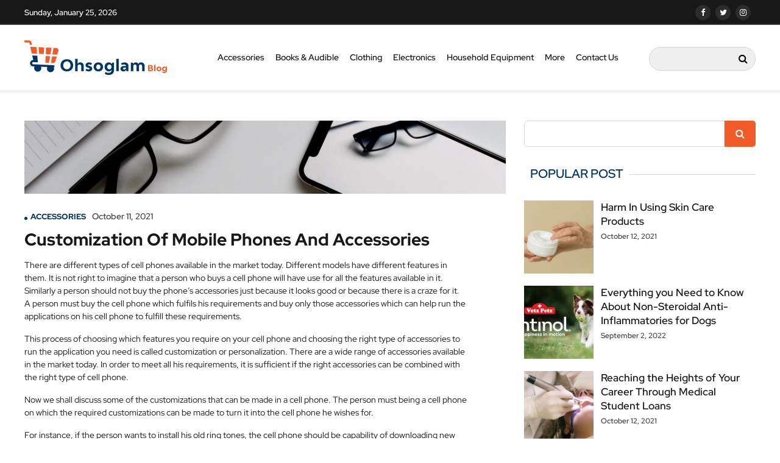

--- FILE ---
content_type: text/html; charset=UTF-8
request_url: https://www.ohsoglamblog.com/customization-of-mobile-phones-and-accessories/
body_size: 16823
content:
<!doctype html>
<html lang="en-US" >
<head>
	<meta charset="UTF-8" />
	<meta name="viewport" content="width=device-width, initial-scale=1" />
	<script src="https://www.ohsoglamblog.com/wp-content/themes/shopping/js/jquery.min.js" data-rocket-defer defer></script>
	<link data-minify="1" rel="stylesheet" href="https://www.ohsoglamblog.com/wp-content/cache/min/1/wp-content/themes/shopping/css/superfish.css?ver=1729664373">
	
	<link rel="stylesheet" href="https://www.ohsoglamblog.com/wp-content/cache/background-css/www.ohsoglamblog.com/wp-content/themes/shopping/css/owl.carousel.min.css?wpr_t=1769355162">
	<link data-minify="1" rel="stylesheet" href="https://www.ohsoglamblog.com/wp-content/cache/min/1/wp-content/themes/shopping/css/owl.theme.default.css?ver=1729664373">
	<link rel="stylesheet" href="https://www.ohsoglamblog.com/wp-content/themes/shopping/css/bootstrap.min.css">
	<meta name='robots' content='index, follow, max-image-preview:large, max-snippet:-1, max-video-preview:-1' />

	<!-- This site is optimized with the Yoast SEO plugin v23.7 - https://yoast.com/wordpress/plugins/seo/ -->
	<title>﻿Customization Of Mobile Phones And Accessories - Ohsoglam Blog</title><link rel="preload" data-rocket-preload as="image" href="https://www.ohsoglamblog.com/wp-content/uploads/2021/10/mobile_phone_accessoris.jpg" imagesrcset="https://www.ohsoglamblog.com/wp-content/uploads/2021/10/mobile_phone_accessoris.jpg 816w, https://www.ohsoglamblog.com/wp-content/uploads/2021/10/mobile_phone_accessoris-300x184.jpg 300w, https://www.ohsoglamblog.com/wp-content/uploads/2021/10/mobile_phone_accessoris-768x471.jpg 768w" imagesizes="(max-width: 816px) 100vw, 816px" fetchpriority="high">
	<link rel="canonical" href="https://www.ohsoglamblog.com/customization-of-mobile-phones-and-accessories/" />
	<meta property="og:locale" content="en_US" />
	<meta property="og:type" content="article" />
	<meta property="og:title" content="﻿Customization Of Mobile Phones And Accessories - Ohsoglam Blog" />
	<meta property="og:description" content="There are different types of cell phones available in the market today. Different models have different features in them. It is not right to imagine that a person who buys a cell phone will have use for all the features available in it. Similarly a person should not buy the phone’s accessories just because it&hellip; Continue reading ﻿Customization Of Mobile Phones And Accessories" />
	<meta property="og:url" content="https://www.ohsoglamblog.com/customization-of-mobile-phones-and-accessories/" />
	<meta property="og:site_name" content="Ohsoglam Blog" />
	<meta property="article:published_time" content="2021-10-11T07:05:09+00:00" />
	<meta property="article:modified_time" content="2022-04-08T10:57:39+00:00" />
	<meta property="og:image" content="https://www.ohsoglamblog.com/wp-content/uploads/2021/10/mobile_phone_accessoris.jpg" />
	<meta property="og:image:width" content="816" />
	<meta property="og:image:height" content="500" />
	<meta property="og:image:type" content="image/jpeg" />
	<meta name="author" content="user" />
	<meta name="twitter:card" content="summary_large_image" />
	<meta name="twitter:label1" content="Written by" />
	<meta name="twitter:data1" content="user" />
	<meta name="twitter:label2" content="Est. reading time" />
	<meta name="twitter:data2" content="2 minutes" />
	<script type="application/ld+json" class="yoast-schema-graph">{"@context":"https://schema.org","@graph":[{"@type":"WebPage","@id":"https://www.ohsoglamblog.com/customization-of-mobile-phones-and-accessories/","url":"https://www.ohsoglamblog.com/customization-of-mobile-phones-and-accessories/","name":"﻿Customization Of Mobile Phones And Accessories - Ohsoglam Blog","isPartOf":{"@id":"https://www.ohsoglamblog.com/#website"},"primaryImageOfPage":{"@id":"https://www.ohsoglamblog.com/customization-of-mobile-phones-and-accessories/#primaryimage"},"image":{"@id":"https://www.ohsoglamblog.com/customization-of-mobile-phones-and-accessories/#primaryimage"},"thumbnailUrl":"https://www.ohsoglamblog.com/wp-content/uploads/2021/10/mobile_phone_accessoris.jpg","datePublished":"2021-10-11T07:05:09+00:00","dateModified":"2022-04-08T10:57:39+00:00","author":{"@id":"https://www.ohsoglamblog.com/#/schema/person/d4fdcddc7dd24d747fa884c835108ead"},"breadcrumb":{"@id":"https://www.ohsoglamblog.com/customization-of-mobile-phones-and-accessories/#breadcrumb"},"inLanguage":"en-US","potentialAction":[{"@type":"ReadAction","target":["https://www.ohsoglamblog.com/customization-of-mobile-phones-and-accessories/"]}]},{"@type":"ImageObject","inLanguage":"en-US","@id":"https://www.ohsoglamblog.com/customization-of-mobile-phones-and-accessories/#primaryimage","url":"https://www.ohsoglamblog.com/wp-content/uploads/2021/10/mobile_phone_accessoris.jpg","contentUrl":"https://www.ohsoglamblog.com/wp-content/uploads/2021/10/mobile_phone_accessoris.jpg","width":816,"height":500},{"@type":"BreadcrumbList","@id":"https://www.ohsoglamblog.com/customization-of-mobile-phones-and-accessories/#breadcrumb","itemListElement":[{"@type":"ListItem","position":1,"name":"Home","item":"https://www.ohsoglamblog.com/"},{"@type":"ListItem","position":2,"name":"﻿Customization Of Mobile Phones And Accessories"}]},{"@type":"WebSite","@id":"https://www.ohsoglamblog.com/#website","url":"https://www.ohsoglamblog.com/","name":"Ohsoglam Blog","description":"Latest Shopping &amp; Accessory Blogs | Shopping Guide | Ohsoglam Blog","potentialAction":[{"@type":"SearchAction","target":{"@type":"EntryPoint","urlTemplate":"https://www.ohsoglamblog.com/?s={search_term_string}"},"query-input":{"@type":"PropertyValueSpecification","valueRequired":true,"valueName":"search_term_string"}}],"inLanguage":"en-US"},{"@type":"Person","@id":"https://www.ohsoglamblog.com/#/schema/person/d4fdcddc7dd24d747fa884c835108ead","name":"user","image":{"@type":"ImageObject","inLanguage":"en-US","@id":"https://www.ohsoglamblog.com/#/schema/person/image/","url":"https://secure.gravatar.com/avatar/17d808740cc6c83092b94bc0db1bb802c49d3f90c7dbf4b5f92d812416063a03?s=96&d=mm&r=g","contentUrl":"https://secure.gravatar.com/avatar/17d808740cc6c83092b94bc0db1bb802c49d3f90c7dbf4b5f92d812416063a03?s=96&d=mm&r=g","caption":"user"},"sameAs":["https://www.ohsoglamblog.com"],"url":"https://www.ohsoglamblog.com/author/smartseotechguestpost/"}]}</script>
	<!-- / Yoast SEO plugin. -->



<link rel="alternate" type="application/rss+xml" title="Ohsoglam Blog &raquo; Feed" href="https://www.ohsoglamblog.com/feed/" />
<link rel="alternate" type="application/rss+xml" title="Ohsoglam Blog &raquo; Comments Feed" href="https://www.ohsoglamblog.com/comments/feed/" />
<link rel="alternate" type="application/rss+xml" title="Ohsoglam Blog &raquo; ﻿Customization Of Mobile Phones And Accessories Comments Feed" href="https://www.ohsoglamblog.com/customization-of-mobile-phones-and-accessories/feed/" />
<link rel="alternate" title="oEmbed (JSON)" type="application/json+oembed" href="https://www.ohsoglamblog.com/wp-json/oembed/1.0/embed?url=https%3A%2F%2Fwww.ohsoglamblog.com%2Fcustomization-of-mobile-phones-and-accessories%2F" />
<link rel="alternate" title="oEmbed (XML)" type="text/xml+oembed" href="https://www.ohsoglamblog.com/wp-json/oembed/1.0/embed?url=https%3A%2F%2Fwww.ohsoglamblog.com%2Fcustomization-of-mobile-phones-and-accessories%2F&#038;format=xml" />
<style id='wp-img-auto-sizes-contain-inline-css'>
img:is([sizes=auto i],[sizes^="auto," i]){contain-intrinsic-size:3000px 1500px}
/*# sourceURL=wp-img-auto-sizes-contain-inline-css */
</style>
<style id='wp-emoji-styles-inline-css'>

	img.wp-smiley, img.emoji {
		display: inline !important;
		border: none !important;
		box-shadow: none !important;
		height: 1em !important;
		width: 1em !important;
		margin: 0 0.07em !important;
		vertical-align: -0.1em !important;
		background: none !important;
		padding: 0 !important;
	}
/*# sourceURL=wp-emoji-styles-inline-css */
</style>
<style id='wp-block-library-inline-css'>
:root{--wp-block-synced-color:#7a00df;--wp-block-synced-color--rgb:122,0,223;--wp-bound-block-color:var(--wp-block-synced-color);--wp-editor-canvas-background:#ddd;--wp-admin-theme-color:#007cba;--wp-admin-theme-color--rgb:0,124,186;--wp-admin-theme-color-darker-10:#006ba1;--wp-admin-theme-color-darker-10--rgb:0,107,160.5;--wp-admin-theme-color-darker-20:#005a87;--wp-admin-theme-color-darker-20--rgb:0,90,135;--wp-admin-border-width-focus:2px}@media (min-resolution:192dpi){:root{--wp-admin-border-width-focus:1.5px}}.wp-element-button{cursor:pointer}:root .has-very-light-gray-background-color{background-color:#eee}:root .has-very-dark-gray-background-color{background-color:#313131}:root .has-very-light-gray-color{color:#eee}:root .has-very-dark-gray-color{color:#313131}:root .has-vivid-green-cyan-to-vivid-cyan-blue-gradient-background{background:linear-gradient(135deg,#00d084,#0693e3)}:root .has-purple-crush-gradient-background{background:linear-gradient(135deg,#34e2e4,#4721fb 50%,#ab1dfe)}:root .has-hazy-dawn-gradient-background{background:linear-gradient(135deg,#faaca8,#dad0ec)}:root .has-subdued-olive-gradient-background{background:linear-gradient(135deg,#fafae1,#67a671)}:root .has-atomic-cream-gradient-background{background:linear-gradient(135deg,#fdd79a,#004a59)}:root .has-nightshade-gradient-background{background:linear-gradient(135deg,#330968,#31cdcf)}:root .has-midnight-gradient-background{background:linear-gradient(135deg,#020381,#2874fc)}:root{--wp--preset--font-size--normal:16px;--wp--preset--font-size--huge:42px}.has-regular-font-size{font-size:1em}.has-larger-font-size{font-size:2.625em}.has-normal-font-size{font-size:var(--wp--preset--font-size--normal)}.has-huge-font-size{font-size:var(--wp--preset--font-size--huge)}.has-text-align-center{text-align:center}.has-text-align-left{text-align:left}.has-text-align-right{text-align:right}.has-fit-text{white-space:nowrap!important}#end-resizable-editor-section{display:none}.aligncenter{clear:both}.items-justified-left{justify-content:flex-start}.items-justified-center{justify-content:center}.items-justified-right{justify-content:flex-end}.items-justified-space-between{justify-content:space-between}.screen-reader-text{border:0;clip-path:inset(50%);height:1px;margin:-1px;overflow:hidden;padding:0;position:absolute;width:1px;word-wrap:normal!important}.screen-reader-text:focus{background-color:#ddd;clip-path:none;color:#444;display:block;font-size:1em;height:auto;left:5px;line-height:normal;padding:15px 23px 14px;text-decoration:none;top:5px;width:auto;z-index:100000}html :where(.has-border-color){border-style:solid}html :where([style*=border-top-color]){border-top-style:solid}html :where([style*=border-right-color]){border-right-style:solid}html :where([style*=border-bottom-color]){border-bottom-style:solid}html :where([style*=border-left-color]){border-left-style:solid}html :where([style*=border-width]){border-style:solid}html :where([style*=border-top-width]){border-top-style:solid}html :where([style*=border-right-width]){border-right-style:solid}html :where([style*=border-bottom-width]){border-bottom-style:solid}html :where([style*=border-left-width]){border-left-style:solid}html :where(img[class*=wp-image-]){height:auto;max-width:100%}:where(figure){margin:0 0 1em}html :where(.is-position-sticky){--wp-admin--admin-bar--position-offset:var(--wp-admin--admin-bar--height,0px)}@media screen and (max-width:600px){html :where(.is-position-sticky){--wp-admin--admin-bar--position-offset:0px}}

/*# sourceURL=wp-block-library-inline-css */
</style><style id='global-styles-inline-css'>
:root{--wp--preset--aspect-ratio--square: 1;--wp--preset--aspect-ratio--4-3: 4/3;--wp--preset--aspect-ratio--3-4: 3/4;--wp--preset--aspect-ratio--3-2: 3/2;--wp--preset--aspect-ratio--2-3: 2/3;--wp--preset--aspect-ratio--16-9: 16/9;--wp--preset--aspect-ratio--9-16: 9/16;--wp--preset--color--black: #000000;--wp--preset--color--cyan-bluish-gray: #abb8c3;--wp--preset--color--white: #FFFFFF;--wp--preset--color--pale-pink: #f78da7;--wp--preset--color--vivid-red: #cf2e2e;--wp--preset--color--luminous-vivid-orange: #ff6900;--wp--preset--color--luminous-vivid-amber: #fcb900;--wp--preset--color--light-green-cyan: #7bdcb5;--wp--preset--color--vivid-green-cyan: #00d084;--wp--preset--color--pale-cyan-blue: #8ed1fc;--wp--preset--color--vivid-cyan-blue: #0693e3;--wp--preset--color--vivid-purple: #9b51e0;--wp--preset--color--dark-gray: #28303D;--wp--preset--color--gray: #39414D;--wp--preset--color--green: #D1E4DD;--wp--preset--color--blue: #D1DFE4;--wp--preset--color--purple: #D1D1E4;--wp--preset--color--red: #E4D1D1;--wp--preset--color--orange: #E4DAD1;--wp--preset--color--yellow: #EEEADD;--wp--preset--gradient--vivid-cyan-blue-to-vivid-purple: linear-gradient(135deg,rgb(6,147,227) 0%,rgb(155,81,224) 100%);--wp--preset--gradient--light-green-cyan-to-vivid-green-cyan: linear-gradient(135deg,rgb(122,220,180) 0%,rgb(0,208,130) 100%);--wp--preset--gradient--luminous-vivid-amber-to-luminous-vivid-orange: linear-gradient(135deg,rgb(252,185,0) 0%,rgb(255,105,0) 100%);--wp--preset--gradient--luminous-vivid-orange-to-vivid-red: linear-gradient(135deg,rgb(255,105,0) 0%,rgb(207,46,46) 100%);--wp--preset--gradient--very-light-gray-to-cyan-bluish-gray: linear-gradient(135deg,rgb(238,238,238) 0%,rgb(169,184,195) 100%);--wp--preset--gradient--cool-to-warm-spectrum: linear-gradient(135deg,rgb(74,234,220) 0%,rgb(151,120,209) 20%,rgb(207,42,186) 40%,rgb(238,44,130) 60%,rgb(251,105,98) 80%,rgb(254,248,76) 100%);--wp--preset--gradient--blush-light-purple: linear-gradient(135deg,rgb(255,206,236) 0%,rgb(152,150,240) 100%);--wp--preset--gradient--blush-bordeaux: linear-gradient(135deg,rgb(254,205,165) 0%,rgb(254,45,45) 50%,rgb(107,0,62) 100%);--wp--preset--gradient--luminous-dusk: linear-gradient(135deg,rgb(255,203,112) 0%,rgb(199,81,192) 50%,rgb(65,88,208) 100%);--wp--preset--gradient--pale-ocean: linear-gradient(135deg,rgb(255,245,203) 0%,rgb(182,227,212) 50%,rgb(51,167,181) 100%);--wp--preset--gradient--electric-grass: linear-gradient(135deg,rgb(202,248,128) 0%,rgb(113,206,126) 100%);--wp--preset--gradient--midnight: linear-gradient(135deg,rgb(2,3,129) 0%,rgb(40,116,252) 100%);--wp--preset--gradient--purple-to-yellow: linear-gradient(160deg, #D1D1E4 0%, #EEEADD 100%);--wp--preset--gradient--yellow-to-purple: linear-gradient(160deg, #EEEADD 0%, #D1D1E4 100%);--wp--preset--gradient--green-to-yellow: linear-gradient(160deg, #D1E4DD 0%, #EEEADD 100%);--wp--preset--gradient--yellow-to-green: linear-gradient(160deg, #EEEADD 0%, #D1E4DD 100%);--wp--preset--gradient--red-to-yellow: linear-gradient(160deg, #E4D1D1 0%, #EEEADD 100%);--wp--preset--gradient--yellow-to-red: linear-gradient(160deg, #EEEADD 0%, #E4D1D1 100%);--wp--preset--gradient--purple-to-red: linear-gradient(160deg, #D1D1E4 0%, #E4D1D1 100%);--wp--preset--gradient--red-to-purple: linear-gradient(160deg, #E4D1D1 0%, #D1D1E4 100%);--wp--preset--font-size--small: 18px;--wp--preset--font-size--medium: 20px;--wp--preset--font-size--large: 24px;--wp--preset--font-size--x-large: 42px;--wp--preset--font-size--extra-small: 16px;--wp--preset--font-size--normal: 20px;--wp--preset--font-size--extra-large: 40px;--wp--preset--font-size--huge: 96px;--wp--preset--font-size--gigantic: 144px;--wp--preset--spacing--20: 0.44rem;--wp--preset--spacing--30: 0.67rem;--wp--preset--spacing--40: 1rem;--wp--preset--spacing--50: 1.5rem;--wp--preset--spacing--60: 2.25rem;--wp--preset--spacing--70: 3.38rem;--wp--preset--spacing--80: 5.06rem;--wp--preset--shadow--natural: 6px 6px 9px rgba(0, 0, 0, 0.2);--wp--preset--shadow--deep: 12px 12px 50px rgba(0, 0, 0, 0.4);--wp--preset--shadow--sharp: 6px 6px 0px rgba(0, 0, 0, 0.2);--wp--preset--shadow--outlined: 6px 6px 0px -3px rgb(255, 255, 255), 6px 6px rgb(0, 0, 0);--wp--preset--shadow--crisp: 6px 6px 0px rgb(0, 0, 0);}:where(.is-layout-flex){gap: 0.5em;}:where(.is-layout-grid){gap: 0.5em;}body .is-layout-flex{display: flex;}.is-layout-flex{flex-wrap: wrap;align-items: center;}.is-layout-flex > :is(*, div){margin: 0;}body .is-layout-grid{display: grid;}.is-layout-grid > :is(*, div){margin: 0;}:where(.wp-block-columns.is-layout-flex){gap: 2em;}:where(.wp-block-columns.is-layout-grid){gap: 2em;}:where(.wp-block-post-template.is-layout-flex){gap: 1.25em;}:where(.wp-block-post-template.is-layout-grid){gap: 1.25em;}.has-black-color{color: var(--wp--preset--color--black) !important;}.has-cyan-bluish-gray-color{color: var(--wp--preset--color--cyan-bluish-gray) !important;}.has-white-color{color: var(--wp--preset--color--white) !important;}.has-pale-pink-color{color: var(--wp--preset--color--pale-pink) !important;}.has-vivid-red-color{color: var(--wp--preset--color--vivid-red) !important;}.has-luminous-vivid-orange-color{color: var(--wp--preset--color--luminous-vivid-orange) !important;}.has-luminous-vivid-amber-color{color: var(--wp--preset--color--luminous-vivid-amber) !important;}.has-light-green-cyan-color{color: var(--wp--preset--color--light-green-cyan) !important;}.has-vivid-green-cyan-color{color: var(--wp--preset--color--vivid-green-cyan) !important;}.has-pale-cyan-blue-color{color: var(--wp--preset--color--pale-cyan-blue) !important;}.has-vivid-cyan-blue-color{color: var(--wp--preset--color--vivid-cyan-blue) !important;}.has-vivid-purple-color{color: var(--wp--preset--color--vivid-purple) !important;}.has-black-background-color{background-color: var(--wp--preset--color--black) !important;}.has-cyan-bluish-gray-background-color{background-color: var(--wp--preset--color--cyan-bluish-gray) !important;}.has-white-background-color{background-color: var(--wp--preset--color--white) !important;}.has-pale-pink-background-color{background-color: var(--wp--preset--color--pale-pink) !important;}.has-vivid-red-background-color{background-color: var(--wp--preset--color--vivid-red) !important;}.has-luminous-vivid-orange-background-color{background-color: var(--wp--preset--color--luminous-vivid-orange) !important;}.has-luminous-vivid-amber-background-color{background-color: var(--wp--preset--color--luminous-vivid-amber) !important;}.has-light-green-cyan-background-color{background-color: var(--wp--preset--color--light-green-cyan) !important;}.has-vivid-green-cyan-background-color{background-color: var(--wp--preset--color--vivid-green-cyan) !important;}.has-pale-cyan-blue-background-color{background-color: var(--wp--preset--color--pale-cyan-blue) !important;}.has-vivid-cyan-blue-background-color{background-color: var(--wp--preset--color--vivid-cyan-blue) !important;}.has-vivid-purple-background-color{background-color: var(--wp--preset--color--vivid-purple) !important;}.has-black-border-color{border-color: var(--wp--preset--color--black) !important;}.has-cyan-bluish-gray-border-color{border-color: var(--wp--preset--color--cyan-bluish-gray) !important;}.has-white-border-color{border-color: var(--wp--preset--color--white) !important;}.has-pale-pink-border-color{border-color: var(--wp--preset--color--pale-pink) !important;}.has-vivid-red-border-color{border-color: var(--wp--preset--color--vivid-red) !important;}.has-luminous-vivid-orange-border-color{border-color: var(--wp--preset--color--luminous-vivid-orange) !important;}.has-luminous-vivid-amber-border-color{border-color: var(--wp--preset--color--luminous-vivid-amber) !important;}.has-light-green-cyan-border-color{border-color: var(--wp--preset--color--light-green-cyan) !important;}.has-vivid-green-cyan-border-color{border-color: var(--wp--preset--color--vivid-green-cyan) !important;}.has-pale-cyan-blue-border-color{border-color: var(--wp--preset--color--pale-cyan-blue) !important;}.has-vivid-cyan-blue-border-color{border-color: var(--wp--preset--color--vivid-cyan-blue) !important;}.has-vivid-purple-border-color{border-color: var(--wp--preset--color--vivid-purple) !important;}.has-vivid-cyan-blue-to-vivid-purple-gradient-background{background: var(--wp--preset--gradient--vivid-cyan-blue-to-vivid-purple) !important;}.has-light-green-cyan-to-vivid-green-cyan-gradient-background{background: var(--wp--preset--gradient--light-green-cyan-to-vivid-green-cyan) !important;}.has-luminous-vivid-amber-to-luminous-vivid-orange-gradient-background{background: var(--wp--preset--gradient--luminous-vivid-amber-to-luminous-vivid-orange) !important;}.has-luminous-vivid-orange-to-vivid-red-gradient-background{background: var(--wp--preset--gradient--luminous-vivid-orange-to-vivid-red) !important;}.has-very-light-gray-to-cyan-bluish-gray-gradient-background{background: var(--wp--preset--gradient--very-light-gray-to-cyan-bluish-gray) !important;}.has-cool-to-warm-spectrum-gradient-background{background: var(--wp--preset--gradient--cool-to-warm-spectrum) !important;}.has-blush-light-purple-gradient-background{background: var(--wp--preset--gradient--blush-light-purple) !important;}.has-blush-bordeaux-gradient-background{background: var(--wp--preset--gradient--blush-bordeaux) !important;}.has-luminous-dusk-gradient-background{background: var(--wp--preset--gradient--luminous-dusk) !important;}.has-pale-ocean-gradient-background{background: var(--wp--preset--gradient--pale-ocean) !important;}.has-electric-grass-gradient-background{background: var(--wp--preset--gradient--electric-grass) !important;}.has-midnight-gradient-background{background: var(--wp--preset--gradient--midnight) !important;}.has-small-font-size{font-size: var(--wp--preset--font-size--small) !important;}.has-medium-font-size{font-size: var(--wp--preset--font-size--medium) !important;}.has-large-font-size{font-size: var(--wp--preset--font-size--large) !important;}.has-x-large-font-size{font-size: var(--wp--preset--font-size--x-large) !important;}
/*# sourceURL=global-styles-inline-css */
</style>

<style id='classic-theme-styles-inline-css'>
/*! This file is auto-generated */
.wp-block-button__link{color:#fff;background-color:#32373c;border-radius:9999px;box-shadow:none;text-decoration:none;padding:calc(.667em + 2px) calc(1.333em + 2px);font-size:1.125em}.wp-block-file__button{background:#32373c;color:#fff;text-decoration:none}
/*# sourceURL=/wp-includes/css/classic-themes.min.css */
</style>
<link data-minify="1" rel='stylesheet' id='parente2-style-css' href='https://www.ohsoglamblog.com/wp-content/cache/min/1/wp-content/themes/shopping/style.css?ver=1729664372' media='all' />
<link data-minify="1" rel='stylesheet' id='childe2-style-css' href='https://www.ohsoglamblog.com/wp-content/cache/min/1/wp-content/themes/shopping-child/style.css?ver=1729664373' media='all' />
<link data-minify="1" rel='stylesheet' id='twenty-twenty-one-style-css' href='https://www.ohsoglamblog.com/wp-content/cache/min/1/wp-content/themes/shopping/style.css?ver=1729664372' media='all' />
<link rel='stylesheet' id='twenty-twenty-one-print-style-css' href='https://www.ohsoglamblog.com/wp-content/themes/shopping/assets/css/print.css?ver=1.0' media='print' />
<style id='rocket-lazyload-inline-css'>
.rll-youtube-player{position:relative;padding-bottom:56.23%;height:0;overflow:hidden;max-width:100%;}.rll-youtube-player:focus-within{outline: 2px solid currentColor;outline-offset: 5px;}.rll-youtube-player iframe{position:absolute;top:0;left:0;width:100%;height:100%;z-index:100;background:0 0}.rll-youtube-player img{bottom:0;display:block;left:0;margin:auto;max-width:100%;width:100%;position:absolute;right:0;top:0;border:none;height:auto;-webkit-transition:.4s all;-moz-transition:.4s all;transition:.4s all}.rll-youtube-player img:hover{-webkit-filter:brightness(75%)}.rll-youtube-player .play{height:100%;width:100%;left:0;top:0;position:absolute;background:var(--wpr-bg-b8158f56-0c9f-4331-b843-513be5c2dacf) no-repeat center;background-color: transparent !important;cursor:pointer;border:none;}.wp-embed-responsive .wp-has-aspect-ratio .rll-youtube-player{position:absolute;padding-bottom:0;width:100%;height:100%;top:0;bottom:0;left:0;right:0}
/*# sourceURL=rocket-lazyload-inline-css */
</style>
<link rel="https://api.w.org/" href="https://www.ohsoglamblog.com/wp-json/" /><link rel="alternate" title="JSON" type="application/json" href="https://www.ohsoglamblog.com/wp-json/wp/v2/posts/30" /><link rel="EditURI" type="application/rsd+xml" title="RSD" href="https://www.ohsoglamblog.com/xmlrpc.php?rsd" />
<meta name="generator" content="WordPress 6.9" />
<link rel='shortlink' href='https://www.ohsoglamblog.com/?p=30' />
<link rel="pingback" href="https://www.ohsoglamblog.com/xmlrpc.php"><link rel="icon" href="https://www.ohsoglamblog.com/wp-content/uploads/2022/05/favicon.jpg" sizes="32x32" />
<link rel="icon" href="https://www.ohsoglamblog.com/wp-content/uploads/2022/05/favicon.jpg" sizes="192x192" />
<link rel="apple-touch-icon" href="https://www.ohsoglamblog.com/wp-content/uploads/2022/05/favicon.jpg" />
<meta name="msapplication-TileImage" content="https://www.ohsoglamblog.com/wp-content/uploads/2022/05/favicon.jpg" />
		<style id="wp-custom-css">
			.cnt_form_outer {
    padding: 55px 0;
}
.cnt_form_outer h3 {
    text-decoration: none;
    color: #181818;
    font-size: 30px;
    font-family: 'RedHatDisplay-Medium';
    margin: 10px 0 45px 0;
    text-align: center;
    text-transform: uppercase;
    text-shadow: 0 0 #dbc6c6;
    font-weight: bold;
}
.cnt_form_outer p {
    text-align: center;
    margin: 0;
    padding: 0 0 15px 0;
}
.cnt_form_outer form {
    margin: 40px 0 0 0;
}
.cnt_form_outer form input {
    width: 100%;
    padding: 10px 15px;
    outline: none;
    border: 1px solid #ccc;
    font-size: 14px;
    margin-bottom: 30px;
}
.cnt_form_outer form textarea {
    width: 100%;
    border: 1px solid #cccccc;
    padding: 10px 15px;
    resize: unset;
    height: 120px;
}
.cnt_form_outer form textarea:focus {
    outline: unset;
}
.cnt_form_outer form [type=submit] {
    background-color: #f15a29;
    color: #fff;
    font-size: 17px;
    font-weight: bold;
    margin: 0;
    border-radius: 10px;
	  cursor: pointer;
}
.cnt_form_outer form input:focus {
    outline: unset;
}







@media only screen and (max-width: 767px)
{
.cnt_form_outer form [type=submit] {
    margin: 20px 0 0 0;
}	
.cnt_form_outer h3 {
    margin: 40px 0 15px 0;
}
.cnt_form_outer {
    padding: 55px 0 0 0;
}
.cnt_form_outer h3 {
    margin: 40px 0 15px 0 !important;
}	
	
	
}





@media screen and (min-width: 768px) and (max-width: 1024px)
{

	.nav_menu ul#menu-header_menu li a {
		font-size: 12px;
	}
	.container_main {
		max-width: 90%;
		width: 90%;
		margin: auto;
	}
	.mid_hdr {
        display: none;
    }

	#mobmenu_cstm {
		display: flex !important;
		justify-content: space-between;
		align-items: center;
		background-color: #f3f8fa;
		padding: 10px 15px;
		position: fixed;
		right: 0;
		top: 0;
		left: 0;
		z-index: 1030;
		box-shadow: 3px 3px 4px -1px #d4c1c1;
    }
	#mobmenu_cstm .menu_title img {
        width: 150px;
    }
	div#tp_menues {
        margin-top: 3px;
    }
	a.side-menu-button {
		display: flex;
		justify-content: space-around;
		padding: 6px 12px;
		background-color: #0172ac;
		color: #fff !important;
		font-size: 18px;
		border-radius: 4px;
		z-index: 99999999999;
		position: relative;
		text-decoration: none;
    }
	.fa-navicon:before, .fa-reorder:before, .fa-bars:before {
        content: "\f0c9";
    }
	.sidenav {
		height: 100%;
		width: 0;
		position: fixed;
		z-index: 10;
		top: 0;
		left: 0;
		background-color: rgba(255, 255, 255, 0.9);
		overflow-x: hidden;
		padding-top: 60px;
    }
	.sidenav.mySideBar {
        width: 100%;
    }
	.sidenav.mySideBar {
		display: flex;
		justify-content: center;
		padding-top: 60px;
    }
	.sidenav.mySideBar ul {
		list-style: none;
		padding: 0;
		margin: 0;
    }
	.fa-remove:before, .fa-close:before, .fa-times:before {
        content: "\f00d";
    }
	.sidenav ul#mob_menu a {
		padding: 8px 0;
		font-family: 'RedHatDisplay-Bold';
		color: #6a6a6a;
		text-decoration: none;
		font-size: 16px;
		display: block;
		transition: 0.3s;
		text-align: center;
		text-transform: uppercase;
    }
		
	
}


.cnt_form_outer p.dscf7captcha {
    padding: 25px 0 0 0;
}
		</style>
		<noscript><style id="rocket-lazyload-nojs-css">.rll-youtube-player, [data-lazy-src]{display:none !important;}</style></noscript>	
	<!-- Global site tag (gtag.js) - Google Analytics -->
<script async src="https://www.googletagmanager.com/gtag/js?id=G-NQ3KJPRP6D"></script>
<script>
  window.dataLayer = window.dataLayer || [];
  function gtag(){dataLayer.push(arguments);}
  gtag('js', new Date());

  gtag('config', 'G-NQ3KJPRP6D');
</script>

	<script type='application/ld+json'>
{
"@context": "http://www.schema.org",
"@type": "WebSite",
"name": " SHOPPING BLOG",
"alternateName": " ohsoglam blog",
"url":" https://www.ohsoglamblog.com/"
}
</script>

	
<style id="wpr-lazyload-bg-container"></style><style id="wpr-lazyload-bg-exclusion"></style>
<noscript>
<style id="wpr-lazyload-bg-nostyle">.owl-carousel .owl-video-play-icon{--wpr-bg-09955bed-e8ef-4ed4-b699-35548ab18c42: url('https://www.ohsoglamblog.com/wp-content/themes/shopping/css/owl.video.play.png');}.rll-youtube-player .play{--wpr-bg-b8158f56-0c9f-4331-b843-513be5c2dacf: url('https://www.ohsoglamblog.com/wp-content/plugins/wp-rocket/assets/img/youtube.png');}</style>
</noscript>
<script type="application/javascript">const rocket_pairs = [{"selector":".owl-carousel .owl-video-play-icon","style":".owl-carousel .owl-video-play-icon{--wpr-bg-09955bed-e8ef-4ed4-b699-35548ab18c42: url('https:\/\/www.ohsoglamblog.com\/wp-content\/themes\/shopping\/css\/owl.video.play.png');}","hash":"09955bed-e8ef-4ed4-b699-35548ab18c42","url":"https:\/\/www.ohsoglamblog.com\/wp-content\/themes\/shopping\/css\/owl.video.play.png"},{"selector":".rll-youtube-player .play","style":".rll-youtube-player .play{--wpr-bg-b8158f56-0c9f-4331-b843-513be5c2dacf: url('https:\/\/www.ohsoglamblog.com\/wp-content\/plugins\/wp-rocket\/assets\/img\/youtube.png');}","hash":"b8158f56-0c9f-4331-b843-513be5c2dacf","url":"https:\/\/www.ohsoglamblog.com\/wp-content\/plugins\/wp-rocket\/assets\/img\/youtube.png"}]; const rocket_excluded_pairs = [];</script></head>

<body class="wp-singular post-template-default single single-post postid-30 single-format-standard wp-embed-responsive wp-theme-shopping wp-child-theme-shopping-child is-light-theme no-js singular">
<div  class="top_hdr">
	<div  class="container_main">
	<div  class="row">
		<div class="col-md-12">
				<div class="content_outer">
				<p id="date">Sunday, January 25, 2026</p>
				<ul>
					<li><a href="https://www.facebook.com"><i class="fa fa-facebook-f"></i></a></li>
					<li><a href="https://twitter.com"><i class="fa fa-twitter"></i></a></li>
					<li><a href="https://www.instagram.com"><i class="fa fa-instagram"></i></a></li>
				</ul>
			</div>
		</div>
	</div>
</div>
</div>
<div  class="mid_hdr">
	<div  class="container_main">
		<div  class="row">
			<div class="col-md-3">
				<div class="logo">
				    <a href="https://www.ohsoglamblog.com"><img width="234" height="57" src="https://www.ohsoglamblog.com/wp-content/themes/shopping-child/images/ohsoglam_logo.png"> 
				</a>
				</div>
			</div>
			<div class="col-md-7">
			    <div class="nav_menu">
			     <div  class="menu-header_menu-container"><ul id="menu-header_menu" class="menu"><li id="menu-item-10" class="menu-item menu-item-type-taxonomy menu-item-object-category current-post-ancestor current-menu-parent current-post-parent menu-item-10"><a href="https://www.ohsoglamblog.com/category/accessories/">Accessories</a></li>
<li id="menu-item-11" class="menu-item menu-item-type-taxonomy menu-item-object-category menu-item-11"><a href="https://www.ohsoglamblog.com/category/books-audible/">Books &amp; Audible</a></li>
<li id="menu-item-12" class="menu-item menu-item-type-taxonomy menu-item-object-category menu-item-12"><a href="https://www.ohsoglamblog.com/category/clothing/">Clothing</a></li>
<li id="menu-item-13" class="menu-item menu-item-type-taxonomy menu-item-object-category menu-item-13"><a href="https://www.ohsoglamblog.com/category/electronics/">Electronics</a></li>
<li id="menu-item-14" class="menu-item menu-item-type-taxonomy menu-item-object-category menu-item-14"><a href="https://www.ohsoglamblog.com/category/household-equipment/">Household Equipment</a></li>
<li id="menu-item-20" class="menu-item menu-item-type-custom menu-item-object-custom menu-item-has-children menu-item-20"><a href="#">More</a><button class="sub-menu-toggle" aria-expanded="false" onClick="twentytwentyoneExpandSubMenu(this)"><span class="icon-plus"><svg class="svg-icon" width="18" height="18" aria-hidden="true" role="img" focusable="false" viewBox="0 0 24 24" fill="none" xmlns="http://www.w3.org/2000/svg"><path fill-rule="evenodd" clip-rule="evenodd" d="M18 11.2h-5.2V6h-1.6v5.2H6v1.6h5.2V18h1.6v-5.2H18z" fill="currentColor"/></svg></span><span class="icon-minus"><svg class="svg-icon" width="18" height="18" aria-hidden="true" role="img" focusable="false" viewBox="0 0 24 24" fill="none" xmlns="http://www.w3.org/2000/svg"><path fill-rule="evenodd" clip-rule="evenodd" d="M6 11h12v2H6z" fill="currentColor"/></svg></span><span class="screen-reader-text">Open menu</span></button>
<ul class="sub-menu">
	<li id="menu-item-15" class="menu-item menu-item-type-taxonomy menu-item-object-category menu-item-15"><a href="https://www.ohsoglamblog.com/category/induatrial-equipment/">Industrial Equipment</a></li>
	<li id="menu-item-16" class="menu-item menu-item-type-taxonomy menu-item-object-category menu-item-16"><a href="https://www.ohsoglamblog.com/category/jewellery/">Jewellery</a></li>
	<li id="menu-item-17" class="menu-item menu-item-type-taxonomy menu-item-object-category menu-item-17"><a href="https://www.ohsoglamblog.com/category/medical/">Medical</a></li>
	<li id="menu-item-18" class="menu-item menu-item-type-taxonomy menu-item-object-category menu-item-18"><a href="https://www.ohsoglamblog.com/category/skin-care/">Skin care</a></li>
	<li id="menu-item-19" class="menu-item menu-item-type-taxonomy menu-item-object-category menu-item-19"><a href="https://www.ohsoglamblog.com/category/software/">Software</a></li>
</ul>
</li>
<li id="menu-item-412" class="menu-item menu-item-type-post_type menu-item-object-page menu-item-412"><a href="https://www.ohsoglamblog.com/contact-us/">Contact Us</a></li>
</ul></div>                </div>
			</div>
			<div class="col-md-2">
				<div class="top_hder_ser">
				<form role="search"  method="get" class="search-form" action="https://www.ohsoglamblog.com/">
	<label for="search-form-1">Search&hellip;</label>
	<input type="search" id="search-form-1" class="search-field" value="" name="s" />
	<input type="submit" class="search-submit" value="Search" />
</form>
				</div>
			</div>
		</div>
	</div>
</div>


<section  id="mobmenu_cstm" style="display:none;">
<div  class="menu_title">
    
        <a href="https://www.ohsoglamblog.com"><img width="234" height="60" src="data:image/svg+xml,%3Csvg%20xmlns='http://www.w3.org/2000/svg'%20viewBox='0%200%20234%2060'%3E%3C/svg%3E" data-lazy-src="https://www.ohsoglamblog.com/wp-content/themes/shopping/images/logo.png"><noscript><img width="234" height="60" src="https://www.ohsoglamblog.com/wp-content/themes/shopping/images/logo.png"></noscript></a>

</div>
<div  id="tp_menues">
<a class="side-menu-button"><i class="fa fa-bars" aria-hidden="true"></i></a>
</div>
<div  class="sidenav"> 
<div class="menu-header_menu-container"><ul id="mob_menu" class="mob_menu"><li class="menu-item menu-item-type-taxonomy menu-item-object-category current-post-ancestor current-menu-parent current-post-parent menu-item-10"><a href="https://www.ohsoglamblog.com/category/accessories/">Accessories</a></li>
<li class="menu-item menu-item-type-taxonomy menu-item-object-category menu-item-11"><a href="https://www.ohsoglamblog.com/category/books-audible/">Books &amp; Audible</a></li>
<li class="menu-item menu-item-type-taxonomy menu-item-object-category menu-item-12"><a href="https://www.ohsoglamblog.com/category/clothing/">Clothing</a></li>
<li class="menu-item menu-item-type-taxonomy menu-item-object-category menu-item-13"><a href="https://www.ohsoglamblog.com/category/electronics/">Electronics</a></li>
<li class="menu-item menu-item-type-taxonomy menu-item-object-category menu-item-14"><a href="https://www.ohsoglamblog.com/category/household-equipment/">Household Equipment</a></li>
<li class="menu-item menu-item-type-custom menu-item-object-custom menu-item-has-children menu-item-20"><a href="#">More</a><button class="sub-menu-toggle" aria-expanded="false" onClick="twentytwentyoneExpandSubMenu(this)"><span class="icon-plus"><svg class="svg-icon" width="18" height="18" aria-hidden="true" role="img" focusable="false" viewBox="0 0 24 24" fill="none" xmlns="http://www.w3.org/2000/svg"><path fill-rule="evenodd" clip-rule="evenodd" d="M18 11.2h-5.2V6h-1.6v5.2H6v1.6h5.2V18h1.6v-5.2H18z" fill="currentColor"/></svg></span><span class="icon-minus"><svg class="svg-icon" width="18" height="18" aria-hidden="true" role="img" focusable="false" viewBox="0 0 24 24" fill="none" xmlns="http://www.w3.org/2000/svg"><path fill-rule="evenodd" clip-rule="evenodd" d="M6 11h12v2H6z" fill="currentColor"/></svg></span><span class="screen-reader-text">Open menu</span></button>
<ul class="sub-menu">
	<li class="menu-item menu-item-type-taxonomy menu-item-object-category menu-item-15"><a href="https://www.ohsoglamblog.com/category/induatrial-equipment/">Industrial Equipment</a></li>
	<li class="menu-item menu-item-type-taxonomy menu-item-object-category menu-item-16"><a href="https://www.ohsoglamblog.com/category/jewellery/">Jewellery</a></li>
	<li class="menu-item menu-item-type-taxonomy menu-item-object-category menu-item-17"><a href="https://www.ohsoglamblog.com/category/medical/">Medical</a></li>
	<li class="menu-item menu-item-type-taxonomy menu-item-object-category menu-item-18"><a href="https://www.ohsoglamblog.com/category/skin-care/">Skin care</a></li>
	<li class="menu-item menu-item-type-taxonomy menu-item-object-category menu-item-19"><a href="https://www.ohsoglamblog.com/category/software/">Software</a></li>
</ul>
</li>
<li class="menu-item menu-item-type-post_type menu-item-object-page menu-item-412"><a href="https://www.ohsoglamblog.com/contact-us/">Contact Us</a></li>
</ul></div></div>
</section>





<div  class="main_wrapper">
<div  class="inner_wrapper">


<section  class="snglpost_wrapper">
	<div  class="container_main">
		<div class="row">
			<div class="col-md-8">
			<div class="post_outer">
		
                                        <div class="img_sec">
					                    <a href="https://www.ohsoglamblog.com/customization-of-mobile-phones-and-accessories/">
                    <img width="816" height="500" src="https://www.ohsoglamblog.com/wp-content/uploads/2021/10/mobile_phone_accessoris.jpg" class="attachment-post-thumbnail size-post-thumbnail wp-post-image" alt="" decoding="async" fetchpriority="high" srcset="https://www.ohsoglamblog.com/wp-content/uploads/2021/10/mobile_phone_accessoris.jpg 816w, https://www.ohsoglamblog.com/wp-content/uploads/2021/10/mobile_phone_accessoris-300x184.jpg 300w, https://www.ohsoglamblog.com/wp-content/uploads/2021/10/mobile_phone_accessoris-768x471.jpg 768w" sizes="(max-width: 816px) 100vw, 816px" style="width:100%;height:61.27%;max-width:816px;" />                    </a>
                    			        </div>
			<div class="single_post_cont">
			    <div class="text">
			    <div class="date_cat">
					<div class="post_cat">
					<a href="https://www.ohsoglamblog.com/category/accessories/">Accessories</a>				</div>
				<div id="date">October 11, 2021</div>
				</div>
			    <h1>﻿Customization Of Mobile Phones And Accessories</h1>
                <p>There are different types of cell phones available in the market today. Different models have different features in them. It is not right to imagine that a person who buys a cell phone will have use for all the features available in it. Similarly a person should not buy the phone’s accessories just because it looks good or because there is a craze for it. A person must buy the cell phone which fulfils his requirements and buy only those accessories which can help run the applications on his cell phone to fulfill these requirements.</p>
<p>This process of choosing which features you require on your cell phone and choosing the right type of accessories to run the application you need is called customization or personalization. There are a wide range of accessories available in the market today. In order to meet all his requirements, it is sufficient if the right accessories can be combined with the right type of cell phone.</p>
<p>Now we shall discuss some of the customizations that can be made in a cell phone. The person must being a cell phone on which the required customizations can be made to turn it into the cell phone he wishes for.</p>
<p>For instance, if the person wants to install his old ring tones, the cell phone should be capability of downloading new ring tones, adding and changing ring tones. A cell phone with video and download capabilities will enable the user to download and change themes, screensavers and logos. Here the main point is that a cell phone user must not start accessing internet on his cell phone just because it has that feature. On the contrary, he must buy that phone only if he wishes to access internet on it.</p>
<p>People today are making all sorts of changes to their cell phones in order to make it look distinct and give it a discrete look and feel. Other accessories that can be replaced to get a new feel of your cell phone are faceplates, covers, etc. Customizing their cell phones gives a feeling of satisfaction to the cell phone owners.</p>
<p>The various cell phone accessories manufacturing companies have become aware of this fact. There are offering a number of bargains and offers to tempt the people to buy additional accessories for their mobile phones from their company. These accessories also help the user to obtain full utilization of his cell phone.</p>
				</div>
				</div>

                 
				</div>
				<div class="post_tags">
                	<p> <a href='https://www.ohsoglamblog.com/tag/phones-and-accessories/' title='Phones And Accessories Tag' class='phones-and-accessories'>Phones And Accessories</a></p>                </div>
			
                <div class="next_prev">
                <div class="row">
                <div class="col-md-6 col-6">
                		     <div class="pre_post">
                                    		<div class="img_sec">
						<a href="https://www.ohsoglamblog.com/laptop-accessories-in-a-bag/">
		    			<img width="816" height="500" src="https://www.ohsoglamblog.com/wp-content/uploads/2021/10/laptop_accessories.jpg" class="attachment-post-thumbnail size-post-thumbnail wp-post-image" alt="" decoding="async" srcset="https://www.ohsoglamblog.com/wp-content/uploads/2021/10/laptop_accessories.jpg 816w, https://www.ohsoglamblog.com/wp-content/uploads/2021/10/laptop_accessories-300x184.jpg 300w, https://www.ohsoglamblog.com/wp-content/uploads/2021/10/laptop_accessories-768x471.jpg 768w" sizes="(max-width: 816px) 100vw, 816px" style="width:100%;height:61.27%;max-width:816px;" />		    		
		   				</a>
                			<div class="social_connect_overlay">
                            <a href="https://www.ohsoglamblog.com/laptop-accessories-in-a-bag/" id="icon"><i class="fa fa-long-arrow-left"></i></a>
                            </div>
                		</div>
                		<div class="text_sec">
                		<p><a href="https://www.ohsoglamblog.com/laptop-accessories-in-a-bag/">PREVIOUS POST</a></p>
                		<h3><a href="https://www.ohsoglamblog.com/laptop-accessories-in-a-bag/">
							﻿Laptop Accessories In A Bag		    		
						</a></h3>
                		</div>
					                </div>
                </div>
                
            <div class="col-md-6 col-6">
             	   <div class="next_post">
					
                		<div class="text_sec">
                		<p><a href="https://www.ohsoglamblog.com/budget-travel-accessories/">NEXT POST</a></p>
                		<h3><a href="https://www.ohsoglamblog.com/budget-travel-accessories/">
						﻿Budget Travel Accessories	  			
						</a></h3>
                		</div>
                		<div class="img_sec">
						<a href="https://www.ohsoglamblog.com/budget-travel-accessories/">
						<img width="816" height="500" src="https://www.ohsoglamblog.com/wp-content/uploads/2021/10/travel_accessories.jpg" class="attachment-post-thumbnail size-post-thumbnail wp-post-image" alt="" decoding="async" srcset="https://www.ohsoglamblog.com/wp-content/uploads/2021/10/travel_accessories.jpg 816w, https://www.ohsoglamblog.com/wp-content/uploads/2021/10/travel_accessories-300x184.jpg 300w, https://www.ohsoglamblog.com/wp-content/uploads/2021/10/travel_accessories-768x471.jpg 768w" sizes="(max-width: 816px) 100vw, 816px" style="width:100%;height:61.27%;max-width:816px;" />		   </a>
                		<div class="social_connect_overlay">
                            <a href="https://www.ohsoglamblog.com/budget-travel-accessories/" id="icon"><i class="fa fa-long-arrow-right"></i></a>
                        </div>
                		</div>
					                	</div>
             </div>
                </div>
                </div>
            </div>	

            <div class="col-md-4">
            	<div class="sidebar">
            		<div class="search_box">
                    <form role="search"  method="get" class="search-form" action="https://www.ohsoglamblog.com/">
	<label for="search-form-2">Search&hellip;</label>
	<input type="search" id="search-form-2" class="search-field" value="" name="s" />
	<input type="submit" class="search-submit" value="Search" />
</form>
                    </div>
                    <div class="popular_posts">
                    <h3><span>popular post</span></h3>
                                                                                                        <div class="post">
                        <div class="img_sec">
                                                <a href="https://www.ohsoglamblog.com/harm-in-using-skin-care-products/">
                        <img width="816" height="500" src="https://www.ohsoglamblog.com/wp-content/uploads/2021/10/Skin_Care_Products.jpg" class="attachment-post-thumbnail size-post-thumbnail wp-post-image" alt="" decoding="async" srcset="https://www.ohsoglamblog.com/wp-content/uploads/2021/10/Skin_Care_Products.jpg 816w, https://www.ohsoglamblog.com/wp-content/uploads/2021/10/Skin_Care_Products-300x184.jpg 300w, https://www.ohsoglamblog.com/wp-content/uploads/2021/10/Skin_Care_Products-768x471.jpg 768w" sizes="(max-width: 816px) 100vw, 816px" style="width:100%;height:61.27%;max-width:816px;" />                        </a>
                        	
                        </div>
                        <div class="text_sec">
                        <h4><a href="https://www.ohsoglamblog.com/harm-in-using-skin-care-products/">Harm In Using Skin Care Products</a></h4>
                        <span class="date">October 12, 2021</span>	
                        </div>
                        </div>
                                            <div class="post">
                        <div class="img_sec">
                                                <a href="https://www.ohsoglamblog.com/everything-you-need-to-know-about-non-steroidal-anti-inflammatories-for-dogs/">
                        <img width="1430" height="628" src="https://www.ohsoglamblog.com/wp-content/uploads/2022/09/steroidfordogs.jpg" class="attachment-post-thumbnail size-post-thumbnail wp-post-image" alt="" decoding="async" srcset="https://www.ohsoglamblog.com/wp-content/uploads/2022/09/steroidfordogs.jpg 1430w, https://www.ohsoglamblog.com/wp-content/uploads/2022/09/steroidfordogs-300x132.jpg 300w, https://www.ohsoglamblog.com/wp-content/uploads/2022/09/steroidfordogs-1024x450.jpg 1024w, https://www.ohsoglamblog.com/wp-content/uploads/2022/09/steroidfordogs-768x337.jpg 768w" sizes="(max-width: 1430px) 100vw, 1430px" style="width:100%;height:43.92%;max-width:1430px;" />                        </a>
                        	
                        </div>
                        <div class="text_sec">
                        <h4><a href="https://www.ohsoglamblog.com/everything-you-need-to-know-about-non-steroidal-anti-inflammatories-for-dogs/">Everything you Need to Know About Non-Steroidal Anti-Inflammatories for Dogs</a></h4>
                        <span class="date">September 2, 2022</span>	
                        </div>
                        </div>
                                            <div class="post">
                        <div class="img_sec">
                                                <a href="https://www.ohsoglamblog.com/reaching-the-heights-of-your-career-through-medical-student-loans/">
                        <img width="816" height="500" src="https://www.ohsoglamblog.com/wp-content/uploads/2021/10/Medical_Student_Loans.jpg" class="attachment-post-thumbnail size-post-thumbnail wp-post-image" alt="" decoding="async" srcset="https://www.ohsoglamblog.com/wp-content/uploads/2021/10/Medical_Student_Loans.jpg 816w, https://www.ohsoglamblog.com/wp-content/uploads/2021/10/Medical_Student_Loans-300x184.jpg 300w, https://www.ohsoglamblog.com/wp-content/uploads/2021/10/Medical_Student_Loans-768x471.jpg 768w" sizes="(max-width: 816px) 100vw, 816px" style="width:100%;height:61.27%;max-width:816px;" />                        </a>
                        	
                        </div>
                        <div class="text_sec">
                        <h4><a href="https://www.ohsoglamblog.com/reaching-the-heights-of-your-career-through-medical-student-loans/">Reaching the Heights of Your Career Through Medical Student Loans</a></h4>
                        <span class="date">October 12, 2021</span>	
                        </div>
                        </div>
                                            <div class="post">
                        <div class="img_sec">
                                                <a href="https://www.ohsoglamblog.com/what-is-esa-emotional-support-animals/">
                        <img width="640" height="427" src="https://www.ohsoglamblog.com/wp-content/uploads/2022/04/pexels-anastasia-lashkevich-10426042.jpg" class="attachment-post-thumbnail size-post-thumbnail wp-post-image" alt="" decoding="async" srcset="https://www.ohsoglamblog.com/wp-content/uploads/2022/04/pexels-anastasia-lashkevich-10426042.jpg 640w, https://www.ohsoglamblog.com/wp-content/uploads/2022/04/pexels-anastasia-lashkevich-10426042-300x200.jpg 300w" sizes="(max-width: 640px) 100vw, 640px" style="width:100%;height:66.72%;max-width:640px;" />                        </a>
                        	
                        </div>
                        <div class="text_sec">
                        <h4><a href="https://www.ohsoglamblog.com/what-is-esa-emotional-support-animals/">What Is ESA (Emotional support animals)?</a></h4>
                        <span class="date">April 28, 2022</span>	
                        </div>
                        </div>
                                            <div class="post">
                        <div class="img_sec">
                                                <a href="https://www.ohsoglamblog.com/internet-security-software-free-downloads-to-secure-your-pc/">
                        <img width="816" height="500" src="https://www.ohsoglamblog.com/wp-content/uploads/2021/10/Security_Software.jpg" class="attachment-post-thumbnail size-post-thumbnail wp-post-image" alt="" decoding="async" srcset="https://www.ohsoglamblog.com/wp-content/uploads/2021/10/Security_Software.jpg 816w, https://www.ohsoglamblog.com/wp-content/uploads/2021/10/Security_Software-300x184.jpg 300w, https://www.ohsoglamblog.com/wp-content/uploads/2021/10/Security_Software-768x471.jpg 768w" sizes="(max-width: 816px) 100vw, 816px" style="width:100%;height:61.27%;max-width:816px;" />                        </a>
                        	
                        </div>
                        <div class="text_sec">
                        <h4><a href="https://www.ohsoglamblog.com/internet-security-software-free-downloads-to-secure-your-pc/">Internet Security Software: Free Downloads To Secure Your PC</a></h4>
                        <span class="date">October 12, 2021</span>	
                        </div>
                        </div>
                                                            </div>
                    
                    <div class="subs_form text-center">
                    	<h4>Contact Us Through Mail</h4>
                    	<p><a href="mailto:weblinks2seo@gmail.com" class="text-dark">Email: weblinks2seo@gmail.com</a></p>
                    </div>

                    <div class="ctgries">
                    	<h3><span>categories</span></h3>
                    	<ul class="cat_list">
                        	<li class="cat-item cat-item-179"><a href="https://www.ohsoglamblog.com/category/bez-rubriki/">! Без рубрики </a>
</li>
	<li class="cat-item cat-item-1"><a href="https://www.ohsoglamblog.com/category/accessories/">Accessories </a>
</li>
	<li class="cat-item cat-item-177"><a href="https://www.ohsoglamblog.com/category/ai-chat-bot-python-10-2/">ai chat bot python 10 </a>
</li>
	<li class="cat-item cat-item-176"><a href="https://www.ohsoglamblog.com/category/ai-news/">AI News </a>
</li>
	<li class="cat-item cat-item-126"><a href="https://www.ohsoglamblog.com/category/blog/">blog </a>
</li>
	<li class="cat-item cat-item-2"><a href="https://www.ohsoglamblog.com/category/books-audible/">Books &amp; Audible </a>
</li>
	<li class="cat-item cat-item-196"><a href="https://www.ohsoglamblog.com/category/business/">Business </a>
</li>
	<li class="cat-item cat-item-3"><a href="https://www.ohsoglamblog.com/category/clothing/">Clothing </a>
</li>
	<li class="cat-item cat-item-4"><a href="https://www.ohsoglamblog.com/category/electronics/">Electronics </a>
</li>
	<li class="cat-item cat-item-183"><a href="https://www.ohsoglamblog.com/category/fashion/">fashion </a>
</li>
	<li class="cat-item cat-item-5"><a href="https://www.ohsoglamblog.com/category/household-equipment/">Household Equipment </a>
</li>
	<li class="cat-item cat-item-6"><a href="https://www.ohsoglamblog.com/category/induatrial-equipment/">Industrial Equipment </a>
</li>
	<li class="cat-item cat-item-7"><a href="https://www.ohsoglamblog.com/category/jewellery/">Jewellery </a>
</li>
	<li class="cat-item cat-item-8"><a href="https://www.ohsoglamblog.com/category/medical/">Medical </a>
</li>
	<li class="cat-item cat-item-178"><a href="https://www.ohsoglamblog.com/category/news/">News </a>
</li>
	<li class="cat-item cat-item-9"><a href="https://www.ohsoglamblog.com/category/skin-care/">Skin care </a>
</li>
	<li class="cat-item cat-item-10"><a href="https://www.ohsoglamblog.com/category/software/">Software </a>
</li>
	<li class="cat-item cat-item-189"><a href="https://www.ohsoglamblog.com/category/transport/">transport </a>
</li>
	<li class="cat-item cat-item-124"><a href="https://www.ohsoglamblog.com/category/travel/">Travel </a>
</li>
  
                        </ul>
                    </div>

                    <div class="archvs">
                    <h3><span>Archives</span></h3>
                    <div class="select_outer">
                    <div class="select">
                    <select name="archive-dropdown" onChange='document.location.href=this.options[this.selectedIndex].value;'>
                       <option value="">Select Month</option>
                               	<option value='https://www.ohsoglamblog.com/2026/01/'> January 2026 &nbsp;(27)</option>
	<option value='https://www.ohsoglamblog.com/2025/12/'> December 2025 &nbsp;(38)</option>
	<option value='https://www.ohsoglamblog.com/2025/11/'> November 2025 &nbsp;(23)</option>
	<option value='https://www.ohsoglamblog.com/2025/10/'> October 2025 &nbsp;(20)</option>
	<option value='https://www.ohsoglamblog.com/2025/09/'> September 2025 &nbsp;(19)</option>
	<option value='https://www.ohsoglamblog.com/2025/08/'> August 2025 &nbsp;(19)</option>
	<option value='https://www.ohsoglamblog.com/2025/07/'> July 2025 &nbsp;(45)</option>
	<option value='https://www.ohsoglamblog.com/2025/06/'> June 2025 &nbsp;(9)</option>
	<option value='https://www.ohsoglamblog.com/2025/05/'> May 2025 &nbsp;(31)</option>
	<option value='https://www.ohsoglamblog.com/2025/03/'> March 2025 &nbsp;(5)</option>
	<option value='https://www.ohsoglamblog.com/2025/02/'> February 2025 &nbsp;(11)</option>
	<option value='https://www.ohsoglamblog.com/2025/01/'> January 2025 &nbsp;(7)</option>
	<option value='https://www.ohsoglamblog.com/2024/12/'> December 2024 &nbsp;(17)</option>
	<option value='https://www.ohsoglamblog.com/2024/11/'> November 2024 &nbsp;(6)</option>
	<option value='https://www.ohsoglamblog.com/2024/10/'> October 2024 &nbsp;(1)</option>
	<option value='https://www.ohsoglamblog.com/2022/09/'> September 2022 &nbsp;(1)</option>
	<option value='https://www.ohsoglamblog.com/2022/08/'> August 2022 &nbsp;(1)</option>
	<option value='https://www.ohsoglamblog.com/2022/06/'> June 2022 &nbsp;(5)</option>
	<option value='https://www.ohsoglamblog.com/2022/04/'> April 2022 &nbsp;(2)</option>
	<option value='https://www.ohsoglamblog.com/2021/10/'> October 2021 &nbsp;(100)</option>
                    </select>
                    </div>
                    </div>
                    </div>

            	</div>
            	
            </div>
</div>
</div>
</section>
<section  class="relatedpst_outer">
	        <div class="container_main">
		        <h3>Related posts</h3>
                    <div class="row">
                                             	<div class="col-md-3">
                     		<div class="post">
                     			<div class="img_sec">
                     			<a href="https://www.ohsoglamblog.com/crypto-gaming-presale-play-to-earn/"><img width="1500" height="500" src="data:image/svg+xml,%3Csvg%20xmlns='http://www.w3.org/2000/svg'%20viewBox='0%200%201500%20500'%3E%3C/svg%3E" class="attachment-post-thumbnail size-post-thumbnail wp-post-image" alt="" decoding="async" data-lazy-srcset="https://www.ohsoglamblog.com/wp-content/uploads/2025/06/Presale-Crypto-AI-Decentralized-Blockchain-Lending-Bank.jpg 1500w, https://www.ohsoglamblog.com/wp-content/uploads/2025/06/Presale-Crypto-AI-Decentralized-Blockchain-Lending-Bank-300x100.jpg 300w, https://www.ohsoglamblog.com/wp-content/uploads/2025/06/Presale-Crypto-AI-Decentralized-Blockchain-Lending-Bank-1024x341.jpg 1024w, https://www.ohsoglamblog.com/wp-content/uploads/2025/06/Presale-Crypto-AI-Decentralized-Blockchain-Lending-Bank-768x256.jpg 768w" data-lazy-sizes="(max-width: 1500px) 100vw, 1500px" style="width:100%;height:33.33%;max-width:1500px;" data-lazy-src="https://www.ohsoglamblog.com/wp-content/uploads/2025/06/Presale-Crypto-AI-Decentralized-Blockchain-Lending-Bank.jpg" /><noscript><img width="1500" height="500" src="https://www.ohsoglamblog.com/wp-content/uploads/2025/06/Presale-Crypto-AI-Decentralized-Blockchain-Lending-Bank.jpg" class="attachment-post-thumbnail size-post-thumbnail wp-post-image" alt="" decoding="async" srcset="https://www.ohsoglamblog.com/wp-content/uploads/2025/06/Presale-Crypto-AI-Decentralized-Blockchain-Lending-Bank.jpg 1500w, https://www.ohsoglamblog.com/wp-content/uploads/2025/06/Presale-Crypto-AI-Decentralized-Blockchain-Lending-Bank-300x100.jpg 300w, https://www.ohsoglamblog.com/wp-content/uploads/2025/06/Presale-Crypto-AI-Decentralized-Blockchain-Lending-Bank-1024x341.jpg 1024w, https://www.ohsoglamblog.com/wp-content/uploads/2025/06/Presale-Crypto-AI-Decentralized-Blockchain-Lending-Bank-768x256.jpg 768w" sizes="(max-width: 1500px) 100vw, 1500px" style="width:100%;height:33.33%;max-width:1500px;" /></noscript></a>
                     			</div>
                     			<div class="text_sec">
                     			<h3><a href="https://www.ohsoglamblog.com/crypto-gaming-presale-play-to-earn/" title="Crypto Gaming Presale – Top Play-to-Earn Gains">Crypto Gaming Presale – Top Play-to-Earn Gains</a></h3>
                     			<p id="date_comment">June 26, 2025</p>	
                     			</div>
                     		</div>
                     	</div>
                                             	<div class="col-md-3">
                     		<div class="post">
                     			<div class="img_sec">
                     			<a href="https://www.ohsoglamblog.com/is-your-website-ada-compliant-how-to-check/"><img width="749" height="500" src="data:image/svg+xml,%3Csvg%20xmlns='http://www.w3.org/2000/svg'%20viewBox='0%200%20749%20500'%3E%3C/svg%3E" class="attachment-post-thumbnail size-post-thumbnail wp-post-image" alt="" decoding="async" data-lazy-srcset="https://www.ohsoglamblog.com/wp-content/uploads/2022/04/websiteada_comp.jpg 749w, https://www.ohsoglamblog.com/wp-content/uploads/2022/04/websiteada_comp-300x200.jpg 300w" data-lazy-sizes="(max-width: 749px) 100vw, 749px" style="width:100%;height:66.76%;max-width:749px;" data-lazy-src="https://www.ohsoglamblog.com/wp-content/uploads/2022/04/websiteada_comp.jpg" /><noscript><img width="749" height="500" src="https://www.ohsoglamblog.com/wp-content/uploads/2022/04/websiteada_comp.jpg" class="attachment-post-thumbnail size-post-thumbnail wp-post-image" alt="" decoding="async" srcset="https://www.ohsoglamblog.com/wp-content/uploads/2022/04/websiteada_comp.jpg 749w, https://www.ohsoglamblog.com/wp-content/uploads/2022/04/websiteada_comp-300x200.jpg 300w" sizes="(max-width: 749px) 100vw, 749px" style="width:100%;height:66.76%;max-width:749px;" /></noscript></a>
                     			</div>
                     			<div class="text_sec">
                     			<h3><a href="https://www.ohsoglamblog.com/is-your-website-ada-compliant-how-to-check/" title="IS YOUR WEBSITE ADA COMPLIANT? HOW TO CHECK">IS YOUR WEBSITE ADA COMPLIANT? HOW TO CHECK</a></h3>
                     			<p id="date_comment">April 13, 2022</p>	
                     			</div>
                     		</div>
                     	</div>
                                             	<div class="col-md-3">
                     		<div class="post">
                     			<div class="img_sec">
                     			<a href="https://www.ohsoglamblog.com/downloading-computer-software-and-ebooks-off-the-internet/"><img width="816" height="500" src="data:image/svg+xml,%3Csvg%20xmlns='http://www.w3.org/2000/svg'%20viewBox='0%200%20816%20500'%3E%3C/svg%3E" class="attachment-post-thumbnail size-post-thumbnail wp-post-image" alt="" decoding="async" data-lazy-srcset="https://www.ohsoglamblog.com/wp-content/uploads/2021/10/Computer_Software__eBooks.jpg 816w, https://www.ohsoglamblog.com/wp-content/uploads/2021/10/Computer_Software__eBooks-300x184.jpg 300w, https://www.ohsoglamblog.com/wp-content/uploads/2021/10/Computer_Software__eBooks-768x471.jpg 768w" data-lazy-sizes="(max-width: 816px) 100vw, 816px" style="width:100%;height:61.27%;max-width:816px;" data-lazy-src="https://www.ohsoglamblog.com/wp-content/uploads/2021/10/Computer_Software__eBooks.jpg" /><noscript><img width="816" height="500" src="https://www.ohsoglamblog.com/wp-content/uploads/2021/10/Computer_Software__eBooks.jpg" class="attachment-post-thumbnail size-post-thumbnail wp-post-image" alt="" decoding="async" srcset="https://www.ohsoglamblog.com/wp-content/uploads/2021/10/Computer_Software__eBooks.jpg 816w, https://www.ohsoglamblog.com/wp-content/uploads/2021/10/Computer_Software__eBooks-300x184.jpg 300w, https://www.ohsoglamblog.com/wp-content/uploads/2021/10/Computer_Software__eBooks-768x471.jpg 768w" sizes="(max-width: 816px) 100vw, 816px" style="width:100%;height:61.27%;max-width:816px;" /></noscript></a>
                     			</div>
                     			<div class="text_sec">
                     			<h3><a href="https://www.ohsoglamblog.com/downloading-computer-software-and-ebooks-off-the-internet/" title="Downloading Computer Software and eBooks Off the Internet">Downloading Computer Software and eBooks Off the Internet</a></h3>
                     			<p id="date_comment">October 12, 2021</p>	
                     			</div>
                     		</div>
                     	</div>
                                             	<div class="col-md-3">
                     		<div class="post">
                     			<div class="img_sec">
                     			<a href="https://www.ohsoglamblog.com/why-should-go-for-open-source-software/"><img width="816" height="500" src="data:image/svg+xml,%3Csvg%20xmlns='http://www.w3.org/2000/svg'%20viewBox='0%200%20816%20500'%3E%3C/svg%3E" class="attachment-post-thumbnail size-post-thumbnail wp-post-image" alt="" decoding="async" data-lazy-srcset="https://www.ohsoglamblog.com/wp-content/uploads/2021/10/Open_Source_Software.jpg 816w, https://www.ohsoglamblog.com/wp-content/uploads/2021/10/Open_Source_Software-300x184.jpg 300w, https://www.ohsoglamblog.com/wp-content/uploads/2021/10/Open_Source_Software-768x471.jpg 768w" data-lazy-sizes="(max-width: 816px) 100vw, 816px" style="width:100%;height:61.27%;max-width:816px;" data-lazy-src="https://www.ohsoglamblog.com/wp-content/uploads/2021/10/Open_Source_Software.jpg" /><noscript><img width="816" height="500" src="https://www.ohsoglamblog.com/wp-content/uploads/2021/10/Open_Source_Software.jpg" class="attachment-post-thumbnail size-post-thumbnail wp-post-image" alt="" decoding="async" srcset="https://www.ohsoglamblog.com/wp-content/uploads/2021/10/Open_Source_Software.jpg 816w, https://www.ohsoglamblog.com/wp-content/uploads/2021/10/Open_Source_Software-300x184.jpg 300w, https://www.ohsoglamblog.com/wp-content/uploads/2021/10/Open_Source_Software-768x471.jpg 768w" sizes="(max-width: 816px) 100vw, 816px" style="width:100%;height:61.27%;max-width:816px;" /></noscript></a>
                     			</div>
                     			<div class="text_sec">
                     			<h3><a href="https://www.ohsoglamblog.com/why-should-go-for-open-source-software/" title="Why Should Go For Open Source Software?">Why Should Go For Open Source Software?</a></h3>
                     			<p id="date_comment">October 12, 2021</p>	
                     			</div>
                     		</div>
                     	</div>
                                            </div>
            </div>
</section>

</main>
</div>
<!-- footer start -->
<footer >
	<div class="container_main">
		<div class="row">
			<div class="col-md-4">
    			<div class="foot_cont">
        			<a href="https://www.ohsoglamblog.com"><img width="234" height="57" src="https://www.ohsoglamblog.com/wp-content/themes/shopping-child/images/ohsoglam_logo.png"></a> 
        			 <p>Hello everyone, I'm Sara, and I am a blogger. You can find helpful information through my blogs, written on different topics, including Accessories For Laptops, women's fashion, solar energy, and much more. I have shared everything I have gained knowledge about so far. I hope you find them interesting and informative.</p>
                </div>
                <div class="copyright">
                   <p>&#169; 2026 <span>Ohsoglam Blog</span> All Rights Reserved.</p>
                </div>
			</div>
			<div class="col-md-4">
			<div class="top_posts">
				<h3><span>top two</span></h3>
				                                                                                    <div class="post">
                    <div class="img_sec">
                    <a href="https://www.ohsoglamblog.com/harm-in-using-skin-care-products/"><img width="816" height="500" src="https://www.ohsoglamblog.com/wp-content/uploads/2021/10/Skin_Care_Products.jpg" class="attachment-post-thumbnail size-post-thumbnail wp-post-image" alt="" decoding="async" srcset="https://www.ohsoglamblog.com/wp-content/uploads/2021/10/Skin_Care_Products.jpg 816w, https://www.ohsoglamblog.com/wp-content/uploads/2021/10/Skin_Care_Products-300x184.jpg 300w, https://www.ohsoglamblog.com/wp-content/uploads/2021/10/Skin_Care_Products-768x471.jpg 768w" sizes="(max-width: 816px) 100vw, 816px" style="width:100%;height:61.27%;max-width:816px;" /></a>
                    </div>
                    <div class="text_sec">
                    <h4><a href="https://www.ohsoglamblog.com/harm-in-using-skin-care-products/">Harm In Using Skin Care Products</a></h4>
                    <span class="date">October 12, 2021</span>
                    </div>
                    </div> 
                                        <div class="post">
                    <div class="img_sec">
                    <a href="https://www.ohsoglamblog.com/everything-you-need-to-know-about-non-steroidal-anti-inflammatories-for-dogs/"><img width="1430" height="628" src="https://www.ohsoglamblog.com/wp-content/uploads/2022/09/steroidfordogs.jpg" class="attachment-post-thumbnail size-post-thumbnail wp-post-image" alt="" decoding="async" srcset="https://www.ohsoglamblog.com/wp-content/uploads/2022/09/steroidfordogs.jpg 1430w, https://www.ohsoglamblog.com/wp-content/uploads/2022/09/steroidfordogs-300x132.jpg 300w, https://www.ohsoglamblog.com/wp-content/uploads/2022/09/steroidfordogs-1024x450.jpg 1024w, https://www.ohsoglamblog.com/wp-content/uploads/2022/09/steroidfordogs-768x337.jpg 768w" sizes="(max-width: 1430px) 100vw, 1430px" style="width:100%;height:43.92%;max-width:1430px;" /></a>
                    </div>
                    <div class="text_sec">
                    <h4><a href="https://www.ohsoglamblog.com/everything-you-need-to-know-about-non-steroidal-anti-inflammatories-for-dogs/">Everything you Need to Know About Non-Steroidal Anti-Inflammatories for Dogs</a></h4>
                    <span class="date">September 2, 2022</span>
                    </div>
                    </div> 
                                                    </div>
			</div>
			<div class="col-md-4">
				<div class="get_in_touch">
					<h3><span>get in touch</span></h3>
				<ul>
					<li><a href="https://www.facebook.com"><i class="fa fa-facebook-f"></i></a></li>
					<li><a href="https://twitter.com"><i class="fa fa-twitter"></i></a></li>
					<li><a href="https://www.instagram.com"><i class="fa fa-instagram"></i></a></li>
				</ul>
				</div>
			</div>
		</div>
	</div>
</footer>
<!-- footer close -->
</div>
</div>
<script type="speculationrules">
{"prefetch":[{"source":"document","where":{"and":[{"href_matches":"/*"},{"not":{"href_matches":["/wp-*.php","/wp-admin/*","/wp-content/uploads/*","/wp-content/*","/wp-content/plugins/*","/wp-content/themes/shopping-child/*","/wp-content/themes/shopping/*","/*\\?(.+)"]}},{"not":{"selector_matches":"a[rel~=\"nofollow\"]"}},{"not":{"selector_matches":".no-prefetch, .no-prefetch a"}}]},"eagerness":"conservative"}]}
</script>
	
		
	<script id="rocket-browser-checker-js-after">
"use strict";var _createClass=function(){function defineProperties(target,props){for(var i=0;i<props.length;i++){var descriptor=props[i];descriptor.enumerable=descriptor.enumerable||!1,descriptor.configurable=!0,"value"in descriptor&&(descriptor.writable=!0),Object.defineProperty(target,descriptor.key,descriptor)}}return function(Constructor,protoProps,staticProps){return protoProps&&defineProperties(Constructor.prototype,protoProps),staticProps&&defineProperties(Constructor,staticProps),Constructor}}();function _classCallCheck(instance,Constructor){if(!(instance instanceof Constructor))throw new TypeError("Cannot call a class as a function")}var RocketBrowserCompatibilityChecker=function(){function RocketBrowserCompatibilityChecker(options){_classCallCheck(this,RocketBrowserCompatibilityChecker),this.passiveSupported=!1,this._checkPassiveOption(this),this.options=!!this.passiveSupported&&options}return _createClass(RocketBrowserCompatibilityChecker,[{key:"_checkPassiveOption",value:function(self){try{var options={get passive(){return!(self.passiveSupported=!0)}};window.addEventListener("test",null,options),window.removeEventListener("test",null,options)}catch(err){self.passiveSupported=!1}}},{key:"initRequestIdleCallback",value:function(){!1 in window&&(window.requestIdleCallback=function(cb){var start=Date.now();return setTimeout(function(){cb({didTimeout:!1,timeRemaining:function(){return Math.max(0,50-(Date.now()-start))}})},1)}),!1 in window&&(window.cancelIdleCallback=function(id){return clearTimeout(id)})}},{key:"isDataSaverModeOn",value:function(){return"connection"in navigator&&!0===navigator.connection.saveData}},{key:"supportsLinkPrefetch",value:function(){var elem=document.createElement("link");return elem.relList&&elem.relList.supports&&elem.relList.supports("prefetch")&&window.IntersectionObserver&&"isIntersecting"in IntersectionObserverEntry.prototype}},{key:"isSlowConnection",value:function(){return"connection"in navigator&&"effectiveType"in navigator.connection&&("2g"===navigator.connection.effectiveType||"slow-2g"===navigator.connection.effectiveType)}}]),RocketBrowserCompatibilityChecker}();
//# sourceURL=rocket-browser-checker-js-after
</script>
<script id="rocket-preload-links-js-extra">
var RocketPreloadLinksConfig = {"excludeUris":"/(?:.+/)?feed(?:/(?:.+/?)?)?$|/(?:.+/)?embed/|/(index.php/)?(.*)wp-json(/.*|$)|/refer/|/go/|/recommend/|/recommends/","usesTrailingSlash":"1","imageExt":"jpg|jpeg|gif|png|tiff|bmp|webp|avif|pdf|doc|docx|xls|xlsx|php","fileExt":"jpg|jpeg|gif|png|tiff|bmp|webp|avif|pdf|doc|docx|xls|xlsx|php|html|htm","siteUrl":"https://www.ohsoglamblog.com","onHoverDelay":"100","rateThrottle":"3"};
//# sourceURL=rocket-preload-links-js-extra
</script>
<script id="rocket-preload-links-js-after">
(function() {
"use strict";var r="function"==typeof Symbol&&"symbol"==typeof Symbol.iterator?function(e){return typeof e}:function(e){return e&&"function"==typeof Symbol&&e.constructor===Symbol&&e!==Symbol.prototype?"symbol":typeof e},e=function(){function i(e,t){for(var n=0;n<t.length;n++){var i=t[n];i.enumerable=i.enumerable||!1,i.configurable=!0,"value"in i&&(i.writable=!0),Object.defineProperty(e,i.key,i)}}return function(e,t,n){return t&&i(e.prototype,t),n&&i(e,n),e}}();function i(e,t){if(!(e instanceof t))throw new TypeError("Cannot call a class as a function")}var t=function(){function n(e,t){i(this,n),this.browser=e,this.config=t,this.options=this.browser.options,this.prefetched=new Set,this.eventTime=null,this.threshold=1111,this.numOnHover=0}return e(n,[{key:"init",value:function(){!this.browser.supportsLinkPrefetch()||this.browser.isDataSaverModeOn()||this.browser.isSlowConnection()||(this.regex={excludeUris:RegExp(this.config.excludeUris,"i"),images:RegExp(".("+this.config.imageExt+")$","i"),fileExt:RegExp(".("+this.config.fileExt+")$","i")},this._initListeners(this))}},{key:"_initListeners",value:function(e){-1<this.config.onHoverDelay&&document.addEventListener("mouseover",e.listener.bind(e),e.listenerOptions),document.addEventListener("mousedown",e.listener.bind(e),e.listenerOptions),document.addEventListener("touchstart",e.listener.bind(e),e.listenerOptions)}},{key:"listener",value:function(e){var t=e.target.closest("a"),n=this._prepareUrl(t);if(null!==n)switch(e.type){case"mousedown":case"touchstart":this._addPrefetchLink(n);break;case"mouseover":this._earlyPrefetch(t,n,"mouseout")}}},{key:"_earlyPrefetch",value:function(t,e,n){var i=this,r=setTimeout(function(){if(r=null,0===i.numOnHover)setTimeout(function(){return i.numOnHover=0},1e3);else if(i.numOnHover>i.config.rateThrottle)return;i.numOnHover++,i._addPrefetchLink(e)},this.config.onHoverDelay);t.addEventListener(n,function e(){t.removeEventListener(n,e,{passive:!0}),null!==r&&(clearTimeout(r),r=null)},{passive:!0})}},{key:"_addPrefetchLink",value:function(i){return this.prefetched.add(i.href),new Promise(function(e,t){var n=document.createElement("link");n.rel="prefetch",n.href=i.href,n.onload=e,n.onerror=t,document.head.appendChild(n)}).catch(function(){})}},{key:"_prepareUrl",value:function(e){if(null===e||"object"!==(void 0===e?"undefined":r(e))||!1 in e||-1===["http:","https:"].indexOf(e.protocol))return null;var t=e.href.substring(0,this.config.siteUrl.length),n=this._getPathname(e.href,t),i={original:e.href,protocol:e.protocol,origin:t,pathname:n,href:t+n};return this._isLinkOk(i)?i:null}},{key:"_getPathname",value:function(e,t){var n=t?e.substring(this.config.siteUrl.length):e;return n.startsWith("/")||(n="/"+n),this._shouldAddTrailingSlash(n)?n+"/":n}},{key:"_shouldAddTrailingSlash",value:function(e){return this.config.usesTrailingSlash&&!e.endsWith("/")&&!this.regex.fileExt.test(e)}},{key:"_isLinkOk",value:function(e){return null!==e&&"object"===(void 0===e?"undefined":r(e))&&(!this.prefetched.has(e.href)&&e.origin===this.config.siteUrl&&-1===e.href.indexOf("?")&&-1===e.href.indexOf("#")&&!this.regex.excludeUris.test(e.href)&&!this.regex.images.test(e.href))}}],[{key:"run",value:function(){"undefined"!=typeof RocketPreloadLinksConfig&&new n(new RocketBrowserCompatibilityChecker({capture:!0,passive:!0}),RocketPreloadLinksConfig).init()}}]),n}();t.run();
}());

//# sourceURL=rocket-preload-links-js-after
</script>
<script id="rocket_lazyload_css-js-extra">
var rocket_lazyload_css_data = {"threshold":"300"};
//# sourceURL=rocket_lazyload_css-js-extra
</script>
<script id="rocket_lazyload_css-js-after">
!function o(n,c,a){function u(t,e){if(!c[t]){if(!n[t]){var r="function"==typeof require&&require;if(!e&&r)return r(t,!0);if(s)return s(t,!0);throw(e=new Error("Cannot find module '"+t+"'")).code="MODULE_NOT_FOUND",e}r=c[t]={exports:{}},n[t][0].call(r.exports,function(e){return u(n[t][1][e]||e)},r,r.exports,o,n,c,a)}return c[t].exports}for(var s="function"==typeof require&&require,e=0;e<a.length;e++)u(a[e]);return u}({1:[function(e,t,r){"use strict";{const c="undefined"==typeof rocket_pairs?[]:rocket_pairs,a=(("undefined"==typeof rocket_excluded_pairs?[]:rocket_excluded_pairs).map(t=>{var e=t.selector;document.querySelectorAll(e).forEach(e=>{e.setAttribute("data-rocket-lazy-bg-"+t.hash,"excluded")})}),document.querySelector("#wpr-lazyload-bg-container"));var o=rocket_lazyload_css_data.threshold||300;const u=new IntersectionObserver(e=>{e.forEach(t=>{t.isIntersecting&&c.filter(e=>t.target.matches(e.selector)).map(t=>{var e;t&&((e=document.createElement("style")).textContent=t.style,a.insertAdjacentElement("afterend",e),t.elements.forEach(e=>{u.unobserve(e),e.setAttribute("data-rocket-lazy-bg-"+t.hash,"loaded")}))})})},{rootMargin:o+"px"});function n(){0<(0<arguments.length&&void 0!==arguments[0]?arguments[0]:[]).length&&c.forEach(t=>{try{document.querySelectorAll(t.selector).forEach(e=>{"loaded"!==e.getAttribute("data-rocket-lazy-bg-"+t.hash)&&"excluded"!==e.getAttribute("data-rocket-lazy-bg-"+t.hash)&&(u.observe(e),(t.elements||=[]).push(e))})}catch(e){console.error(e)}})}n(),function(){const r=window.MutationObserver;return function(e,t){if(e&&1===e.nodeType)return(t=new r(t)).observe(e,{attributes:!0,childList:!0,subtree:!0}),t}}()(document.querySelector("body"),n)}},{}]},{},[1]);
//# sourceURL=rocket_lazyload_css-js-after
</script>



<script>window.lazyLoadOptions=[{elements_selector:"img[data-lazy-src],.rocket-lazyload,iframe[data-lazy-src]",data_src:"lazy-src",data_srcset:"lazy-srcset",data_sizes:"lazy-sizes",class_loading:"lazyloading",class_loaded:"lazyloaded",threshold:300,callback_loaded:function(element){if(element.tagName==="IFRAME"&&element.dataset.rocketLazyload=="fitvidscompatible"){if(element.classList.contains("lazyloaded")){if(typeof window.jQuery!="undefined"){if(jQuery.fn.fitVids){jQuery(element).parent().fitVids()}}}}}},{elements_selector:".rocket-lazyload",data_src:"lazy-src",data_srcset:"lazy-srcset",data_sizes:"lazy-sizes",class_loading:"lazyloading",class_loaded:"lazyloaded",threshold:300,}];window.addEventListener('LazyLoad::Initialized',function(e){var lazyLoadInstance=e.detail.instance;if(window.MutationObserver){var observer=new MutationObserver(function(mutations){var image_count=0;var iframe_count=0;var rocketlazy_count=0;mutations.forEach(function(mutation){for(var i=0;i<mutation.addedNodes.length;i++){if(typeof mutation.addedNodes[i].getElementsByTagName!=='function'){continue}
if(typeof mutation.addedNodes[i].getElementsByClassName!=='function'){continue}
images=mutation.addedNodes[i].getElementsByTagName('img');is_image=mutation.addedNodes[i].tagName=="IMG";iframes=mutation.addedNodes[i].getElementsByTagName('iframe');is_iframe=mutation.addedNodes[i].tagName=="IFRAME";rocket_lazy=mutation.addedNodes[i].getElementsByClassName('rocket-lazyload');image_count+=images.length;iframe_count+=iframes.length;rocketlazy_count+=rocket_lazy.length;if(is_image){image_count+=1}
if(is_iframe){iframe_count+=1}}});if(image_count>0||iframe_count>0||rocketlazy_count>0){lazyLoadInstance.update()}});var b=document.getElementsByTagName("body")[0];var config={childList:!0,subtree:!0};observer.observe(b,config)}},!1)</script><script data-no-minify="1" async src="https://www.ohsoglamblog.com/wp-content/plugins/wp-rocket/assets/js/lazyload/17.8.3/lazyload.min.js"></script><script src="https://www.ohsoglamblog.com/wp-content/cache/min/1/46fb951e8e9aca989eee58b09a554be3.js" data-minify="1" data-rocket-defer defer></script></body>
</html>
<!-- This website is like a Rocket, isn't it? Performance optimized by WP Rocket. Learn more: https://wp-rocket.me - Debug: cached@1769355162 -->

--- FILE ---
content_type: text/css; charset=utf-8
request_url: https://www.ohsoglamblog.com/wp-content/cache/min/1/wp-content/themes/shopping/style.css?ver=1729664372
body_size: 423
content:
@charset "UTF-8";.container_main{max-width:1200px;width:100%;margin:auto}@font-face{font-family:'RedHatDisplay-Bold';src:url(../../../../../../themes/shopping/fonts/RedHatDisplay-Bold.woff) format('woff');font-weight:700;font-style:normal;font-display:swap}@font-face{font-family:'RedHatDisplay-Black';src:url(../../../../../../themes/shopping/fonts/RedHatDisplay-Black.woff) format('woff');font-weight:900;font-style:normal;font-display:swap}@font-face{font-family:'RedHatDisplay-Regular';src:url(../../../../../../themes/shopping/fonts/RedHatDisplay-Regular.woff) format('woff');font-weight:400;font-style:normal;font-display:swap}@font-face{font-family:'RedHatDisplay-SemiBold';src:url(../../../../../../themes/shopping/fonts/RedHatDisplay-SemiBold.woff) format('woff');font-weight:600;font-style:normal;font-display:swap}@font-face{font-family:'RedHatDisplay-Medium';src:url(../../../../../../themes/shopping/fonts/RedHatDisplay-Medium.woff) format('woff');font-weight:500;font-style:normal;font-display:swap}@font-face{font-family:'FontAwesome';src:url(../../../../../../themes/shopping/fonts/FontAwesome.woff) format('woff');font-weight:400;font-style:normal;font-display:swap}.fa{display:inline-block;font:normal normal normal 14px/1 FontAwesome;font-size:inherit;text-rendering:auto;-webkit-font-smoothing:antialiased;-moz-osx-font-smoothing:grayscale}.fa-search:before{content:"\f002"}.fa-facebook-f:before{content:"\f09a"}.fa-instagram:before{content:"\f16d"}.fa-twitter:before{content:"\f099"}

--- FILE ---
content_type: text/css; charset=utf-8
request_url: https://www.ohsoglamblog.com/wp-content/cache/min/1/wp-content/themes/shopping-child/style.css?ver=1729664373
body_size: 5619
content:
.img_sec img{height:120px!important;object-fit:cover}p#em_cstm{font-size:20px;font-weight:700}p#em_cstm a{color:#0056b3;text-decoration:underline}.top_hdr .content_outer{display:flex;justify-content:space-between;align-items:center}.top_hdr{background:#181818;padding:8px 0}.top_hdr p#date{font-family:'RedHatDisplay-Medium';color:#fff;font-size:13px;margin:0}.top_hdr ul{margin:0;padding:0;list-style:none;display:flex}.top_hdr ul li a{text-decoration:none;color:#fff;background:#2c2c2c;height:25px;width:25px;text-align:center;display:inline-block;line-height:26px;font-size:13px;border-radius:50%;transition:0.5s;margin:0 8px 0 0}.top_hdr ul li a:hover{background:#f15a29;color:#fff}ul#menu-header_menu li{margin:0;padding:0;position:relative}.menu-item-has-children ul.sub-menu{margin:0;padding:0;list-style:none;position:absolute;top:30px;background:#013565;left:0;display:none}ul#menu-header_menu{margin:0;padding:0;display:flex;list-style:none}button.sub-menu-toggle{display:none}.menu-item-has-children:hover ul.sub-menu{display:block;z-index:10;width:186px}.nav_menu{padding:16px 0 0 0}.nav_menu ul#menu-header_menu li a{text-decoration:none;color:#181818;font-family:'RedHatDisplay-SemiBold';font-size:14px;padding:14px 9px;text-transform:capitalize}.menu-item-has-children ul.sub-menu li a{color:#ffffff!important;padding:5px 8px!important}.menu-item-has-children ul.sub-menu li{padding:4px 14px!important;margin:0 0 5px 0!important}.top_hder_ser form.search-form label{display:none}.top_hder_ser form input{width:100%;border:none;outline:none;background:no-repeat;color:#000;padding:8px 5px 8px 13px;font-size:14px;border-radius:30px 0 0 30px}.top_hder_ser button.search-submit{border:none;outline:none;padding:0 12px;border-radius:0 30px 30px 0;cursor:pointer}.top_hder_ser form.search-form{display:flex;background:#f0f0f0;border-radius:30px;border:1px solid #d5d5d5}.top_hder_ser{padding:11px 0 0 0}.mid_hdr{padding:25px 0;box-shadow:0 2px 2px 2px #efefef}.ltst_single h1 a,.ltst_single h1{text-decoration:none;color:#013565;font-size:28px;font-family:'RedHatDisplay-Black';padding:10px 0 0 0}.top_ltst_posts span.date{color:#424242;font-size:12px;font-family:'RedHatDisplay-SemiBold'}.top_ltst_posts p{color:#181818;font-size:14px;font-family:'RedHatDisplay-Regular';padding:18px 0 0 0}.top_ltst_posts .read_more a{background:#f15a29;font-family:'RedHatDisplay-Regular';text-decoration:none;color:#fff;text-transform:uppercase;font-size:12px;padding:12px 25px;border-radius:0 30px 30px 30px}.top_ltst_posts .read_more{padding:30px 0 0 0}.ltst_single .catgory a{text-decoration:none;color:#f15a29;font-size:13px;font-family:'RedHatDisplay-Bold';text-transform:uppercase;position:relative;padding:0 0 0 10px}.ltst_single .catgory a:before{position:absolute;content:"";width:5px;height:5px;background:#f15a29;left:0;border-radius:50%;top:50%}.ltst_posts .catgory a{text-decoration:none;color:#013565;font-size:13px;font-family:'RedHatDisplay-Bold';text-transform:uppercase;position:relative;padding:0 0 0 10px}.ltst_posts .catgory a:before{position:absolute;content:"";width:5px;height:5px;background:#013565;left:0;border-radius:50%;top:50%}.ltst_posts h2 a,.ltst_posts h2{text-decoration:none;color:#181818;font-size:18px;font-family:'RedHatDisplay-Medium';margin:8px 0 5px 0}.ltst_posts .catgory{padding:10px 0 0 0}.ltst_posts{margin:30px 0 0 0;border-bottom:1px solid #d9d9d9;padding:0 0 25px 0}.dont_miss form{display:flex}.dont_miss h3{text-decoration:none;color:#013565;font-size:23px;font-family:'RedHatDisplay-SemiBold';margin:8px 0 0 0}.dont_miss form .es-field-wrap{margin-bottom:0;width:100%}.dont_miss form label{margin-bottom:0;width:100%}.dont_miss form input[type="email"]{width:100%;padding:5px 10px;border:1px solid #d9d9d9;outline:none}.dont_miss form input[type="submit"]{color:#fff;font-size:14px;border:none;background:#f15a29;padding:0 30px;margin:0 0 0 18px;cursor:pointer}.dont_miss .form_outer{background:#f1f4f6;padding:35px 35px;border:2px solid #d8e1e670;margin:35px 35px}section.acce_bksaud h3 a{text-decoration:none;color:#013565;font-size:20px;font-family:'RedHatDisplay-SemiBold';text-transform:uppercase;padding:7px 10px;background:#f1f4f6}section.acce_bksaud h3{margin:0 0 30px 0;position:relative;z-index:0}section.acce_bksaud h3:after{content:"";position:absolute;width:100%;height:1px;background:#d9d9d9;left:0;z-index:-1;top:60%}.acce_single h4 a,.acce_single h4{text-decoration:none;color:#181818;font-size:22px;font-family:'RedHatDisplay-SemiBold';margin:20px 0 10px 0}.acce_single span.date{color:#424242;font-size:12px;font-family:'RedHatDisplay-SemiBold'}.acce_single p{color:#181818;font-size:14px;font-family:'RedHatDisplay-Regular';padding:11px 0 0 0;margin:0}.acce_single .read_more a{background:#181818;font-family:'RedHatDisplay-Regular';text-decoration:none;color:#fff;text-transform:uppercase;font-size:12px;padding:12px 25px;border-radius:0 30px 30px 30px}.acce_single .read_more{padding:30px 0 0 0}.acce_posts h4 a,.acce_posts h4{text-decoration:none;color:#181818;font-size:18px;font-family:'RedHatDisplay-SemiBold';margin:12px 0 8px 0}.acce_posts span.date{color:#424242;font-size:12px;font-family:'RedHatDisplay-SemiBold'}.acce_single{margin:0 0 45px 0}.bksaud_outer .post h4 a,.bksaud_outer .post h4{text-decoration:none;color:#181818;font-size:18px;font-family:'RedHatDisplay-SemiBold';margin:0 0 5px 0}.bksaud_outer .post span.date{color:#424242;font-size:12px;font-family:'RedHatDisplay-SemiBold'}.bksaud_outer .post p{color:#181818;font-size:14px;font-family:'RedHatDisplay-Regular';padding:11px 0 0 0;margin:0}.bksaud_outer .post{border-bottom:1px solid #d9d9d9;padding:0 0 22px 0;margin:0 0 22px 0}section.acce_bksaud{background:#f1f4f6;padding:45px 0 20px 0}section.cloth_elec h3 span{text-decoration:none;color:#013565;font-size:20px;font-family:'RedHatDisplay-SemiBold';text-transform:uppercase;padding:7px 10px;background:#fff}section.cloth_elec h3 a{text-decoration:none;color:#013565;font-size:20px;font-family:'RedHatDisplay-SemiBold';text-transform:uppercase;padding:7px 10px;background:#fff}section.cloth_elec h3{margin:0 0 30px 0;position:relative}section.cloth_elec h3:before{content:"";position:absolute;width:100%;height:1px;background:#d9d9d9;left:0;z-index:-1;top:60%}.cloth_outer .text_sec h4 a,.cloth_outer .text_sec h4{text-decoration:none;color:#181818;font-size:19px;font-family:'RedHatDisplay-SemiBold';margin:12px 0 8px 0}.cloth_outer .text_sec span.date{color:#424242;font-size:12px;font-family:'RedHatDisplay-SemiBold'}.cloth_outer .post{margin:0 0 30px 0}.cloth_outer .post .text_sec{position:relative;background:#fff;margin:-40px 0 0 0;padding:5px 12px;width:95%}.elec_single h4 a,.elec_single h4{text-decoration:none;color:#181818;font-size:18px;font-family:'RedHatDisplay-SemiBold';margin:0 0 5px 0}.elec_single span.date{color:#424242;font-size:12px;font-family:'RedHatDisplay-SemiBold'}.elec_single p{color:#181818;font-size:14px;font-family:'RedHatDisplay-Regular';padding:11px 0 30px 0;margin:0}.elec_single .read_more a{background:#181818;font-family:'RedHatDisplay-Regular';text-decoration:none;color:#fff;text-transform:uppercase;font-size:12px;padding:12px 25px;border-radius:0 30px 30px 30px}.elec_single .text_sec{padding:18px 0 0 0}.elec_single{border-bottom:1px solid #d9d9d9;padding:0 0 35px 0;margin:0 0 25px 0}.elec_posts h4,.elec_posts h4 a{text-decoration:none;color:#181818;font-size:17px;font-family:'RedHatDisplay-SemiBold';margin:0 0 5px 0}.elec_posts span.date{color:#424242;font-size:12px;font-family:'RedHatDisplay-SemiBold'}.elec_posts .post{margin:0 0 20px 0}.search_box label{display:none}.search_box input[type="search"]{width:100%;border:1px solid #d9d9d9;padding:10px 10px;font-size:14px;border-radius:7px 0 0 5px;outline:none}.search_box button.search-submit{background:#f15a29;color:#fff;border:none;padding:0 18px;border-radius:0 5px 5px 0}.search_box form.search-form{display:flex}.sidebar .popular_posts .post .img_sec{width:30%}.sidebar .popular_posts .post .text_sec{width:70%;padding:0 0 0 12px}.sidebar .popular_posts .post .text_sec h4,.sidebar .popular_posts .post .text_sec h4 a{text-decoration:none;color:#181818;font-size:17px;font-family:'RedHatDisplay-SemiBold';margin:0;line-height:1.4}.sidebar .popular_posts .post .text_sec span.date{color:#424242;font-size:12px;font-family:'RedHatDisplay-SemiBold'}.sidebar .popular_posts .post{display:flex;margin:0 0 20px 0}.popular_posts{margin:25px 0 0 0}.ctgries ul.cat_list{list-style:none;padding:0 0 0 13px;margin:0}.ctgries ul.cat_list li{display:inline-block;width:49%;position:relative}.ctgries ul.cat_list li a{text-decoration:none;color:#181818;font-size:16px;font-family:'RedHatDisplay-Medium';margin:0 0 18px 0;display:block}section.cloth_elec{padding:40px 0 50px 0}.household_single h4 a,.household_single h4{text-decoration:none;color:#181818;font-size:19px;font-family:'RedHatDisplay-SemiBold';margin:12px 0 8px 0}.household_single span.date{color:#424242;font-size:12px;font-family:'RedHatDisplay-SemiBold'}.household_single p{color:#181818;font-size:14px;font-family:'RedHatDisplay-Regular';padding:11px 0 30px 0;margin:0}.household_single .read_more a{background:#181818;font-family:'RedHatDisplay-Regular';text-decoration:none;color:#fff;text-transform:uppercase;font-size:12px;padding:12px 25px;border-radius:0 30px 30px 30px}.household_single .read_more{text-align:center}.household_posts h4 a,.household_posts h4{text-decoration:none;color:#181818;font-size:15px;font-family:'RedHatDisplay-SemiBold';margin:12px 0 8px 0}.household_posts span.date{color:#424242;font-size:12px;font-family:'RedHatDisplay-SemiBold'}.household_posts .post{margin:0 0 20px 0}section.induseqp_outer h3 span{text-decoration:none;color:#fff;font-size:20px;font-family:'RedHatDisplay-SemiBold';text-transform:uppercase;padding:7px 10px}section.induseqp_outer h3:before{content:"";position:absolute;width:75%;height:1px;z-index:2;top:65%;border-top:1px solid #fff;background:#fff;right:0}.indus_single h4 a,.indus_single h4{text-decoration:none;color:#013565;font-size:21px;font-family:'RedHatDisplay-Bold';margin:0 0 8px 0;line-height:1.3}.indus_single span.date{color:#424242;font-size:12px;font-family:'RedHatDisplay-SemiBold'}.indus_single p{color:#181818;font-size:14px;font-family:'RedHatDisplay-Regular';padding:20px 0 30px 0;margin:0}.indus_single .read_more a{background:#f15a29;font-family:'RedHatDisplay-Regular';text-decoration:none;color:#fff;text-transform:uppercase;font-size:12px;padding:12px 25px;border-radius:0 30px 30px 30px}.indus_single .text_sec{padding:35px}.indus_single{background:#fff;border-radius:0 0 50px 0}section.induseqp_outer h3{margin:0 0 25px 0;position:relative}section.induseqp_outer{background:#181818;padding:35px 0 50px 0}section.induseqp_outer .indusposts_outer{margin:0 70px}.indus_posts .post .text_sec{background:#fff;padding:15px 18px;min-height:115px;border-radius:0 0 12px 12px}.indus_posts .post h4 a,.indus_posts .post h4{text-decoration:none;color:#181818;font-size:16px;font-family:'RedHatDisplay-SemiBold';margin:0 0 8px 0}.indus_posts span.date{color:#424242;font-size:12px;font-family:'RedHatDisplay-SemiBold'}.indus_posts{margin:25px 0 0 0}.jelry_outer .top_posts .text_sec{position:relative;background:#fff;margin-top:-50px;padding:5px 12px;width:90%;margin-left:auto;margin-right:auto;border:1px solid #d9d9d9;min-height:100px;text-align:center}.jelry_outer .top_posts .text_sec h4 a,.jelry_outer .top_posts .text_sec h4{text-decoration:none;color:#181818;font-size:18px;font-family:'RedHatDisplay-SemiBold';margin:12px 0 8px 0}.jelry_outer .top_posts .text_sec span.date{color:#424242;font-size:12px;font-family:'RedHatDisplay-SemiBold'}section.jwlry_mdcl h3 span{text-decoration:none;color:#013565;font-size:20px;font-family:'RedHatDisplay-SemiBold';text-transform:uppercase;padding:7px 10px;background:#fff}section.jwlry_mdcl h3:before{content:"";position:absolute;width:100%;height:1px;background:#d9d9d9;left:0;z-index:-1;top:60%}section.jwlry_mdcl h3{margin:0 0 30px 0;position:relative}.jwlry_posts h4 a,.jwlry_posts h4{text-decoration:none;color:#181818;font-size:16px;font-family:'RedHatDisplay-SemiBold';margin:10px 0 5px 0;line-height:1.4}.jwlry_posts span.date{color:#424242;font-size:12px;font-family:'RedHatDisplay-SemiBold'}.jwlry_posts{margin:30px 0 0 0}.mdcl_single h4 a,.mdcl_single h4{text-decoration:none;color:#181818;font-size:18px;font-family:'RedHatDisplay-SemiBold';margin:12px 0 8px 0}.mdcl_single span.date{color:#424242;font-size:12px;font-family:'RedHatDisplay-SemiBold'}.mdcl_single{border-bottom:1px solid #d9d9d9;padding:0 0 15px 0;margin:0 0 20px 0}.mdcl_posts .img_sec{width:30%}.mdcl_posts .text_sec{width:70%;margin:0 0 0 15px}.mdcl_posts h4 a,.mdcl_posts h4{text-decoration:none;color:#181818;font-size:16px;font-family:'RedHatDisplay-SemiBold';margin:10px 0 5px 0;line-height:1.4}.mdcl_posts span.date{color:#424242;font-size:12px;font-family:'RedHatDisplay-SemiBold'}.mdcl_posts{display:flex;margin:0 0 15px 0}section.jwlry_mdcl{padding:38px 0 25px 0}section.skncr_outer h3 span{text-decoration:none;color:#013565;font-size:20px;font-family:'RedHatDisplay-SemiBold';text-transform:uppercase;padding:7px 10px;background:#fff}section.skncr_outer h3:before{content:"";position:absolute;width:100%;height:1px;background:#d9d9d9;left:0;z-index:-1;top:60%}section.skncr_outer h3{margin:0 0 30px 0;position:relative}section.skncr_outer .top_posts h4,section.skncr_outer .top_posts h4 a{text-decoration:none;color:#181818;font-size:18px;font-family:'RedHatDisplay-SemiBold';margin:10px 0 5px 0;line-height:1.4}section.skncr_outer .top_posts span.date{color:#424242;font-size:12px;font-family:'RedHatDisplay-SemiBold'}section.skncr_outer .top_posts p{color:#181818;font-size:14px;font-family:'RedHatDisplay-Regular';padding:20px 0 30px 0;margin:0}section.skncr_outer .top_posts .post{border-bottom:1px solid #d9d9d9}section.skncr_outer .top_posts .post .text_sec{min-height:234px}.skncre_posts .post{display:flex;margin:0 0 18px 0}.skncre_posts .post .img_sec{width:30%}.skncre_posts .post .text_sec{width:70%;margin:0 0 0 15px}.skncre_posts .post .text_sec h4 a,.skncre_posts .post .text_sec h4{text-decoration:none;color:#181818;font-size:16px;font-family:'RedHatDisplay-SemiBold';margin:0 0 5px 0;line-height:1.4}.skncre_posts .post .text_sec span.date{color:#424242;font-size:12px;font-family:'RedHatDisplay-SemiBold'}.skncre_posts{margin:30px 0 0 0}.dont_miss .text_sec{position:relative;background:#fff;margin-top:-50px;padding:5px 12px;width:90%;margin-left:auto;margin-right:auto;border:1px solid #d9d9d9;min-height:100px;text-align:center}.dont_miss .text_sec h4 a,.dont_miss .text_sec h4{text-decoration:none;color:#181818;font-size:18px;font-family:'RedHatDisplay-SemiBold';margin:10px 0 5px 0;line-height:1.4}.dont_miss .text_sec span.date{color:#424242;font-size:12px;font-family:'RedHatDisplay-SemiBold'}.dont_miss .post{margin:0 0 28px 0}section.sftwre_outer h3 span{text-decoration:none;color:#013565;font-size:20px;font-family:'RedHatDisplay-SemiBold';text-transform:uppercase;padding:7px 10px;background:#fff}section.sftwre_outer h3:before{content:"";position:absolute;width:100%;height:1px;background:#d9d9d9;left:0;z-index:-1;top:60%}section.sftwre_outer h3{margin:0 0 30px 0;position:relative}section.sftwre_outer .post h4 a,section.sftwre_outer .post h4{text-decoration:none;color:#181818;font-size:16px;font-family:'RedHatDisplay-SemiBold';margin:0 0 5px 0;line-height:1.4;margin:10px 0 5px 0}section.sftwre_outer .post span.date{color:#424242;font-size:12px;font-family:'RedHatDisplay-SemiBold'}section.sftwre_outer .post{margin:0 0 20px 0}.sofwr_single h4 a,.sofwr_single h4{text-decoration:none;color:#181818;font-size:22px;font-family:'RedHatDisplay-Bold';margin:10px 0 5px 0;line-height:1.4}.sofwr_single span.date{color:#424242;font-size:12px;font-family:'RedHatDisplay-SemiBold'}.sofwr_single p{color:#181818;font-size:14px;font-family:'RedHatDisplay-Regular';padding:20px 0 30px 0;margin:0}.sofwr_single .read_more a{background:#181818;font-family:'RedHatDisplay-Regular';text-decoration:none;color:#fff;text-transform:uppercase;font-size:12px;padding:12px 25px;border-radius:0 30px 30px 30px}.sofwr_single .text_sec{border:1px solid #e9e9e9;padding:15px 25px 35px 25px}section.sftwre_outer{padding:18px 0 40px 0}section.top_ltst_posts{padding:45px 0 0 0}.get_in_touch ul{margin:0;padding:0;list-style:none;display:flex}.get_in_touch ul li a{text-decoration:none;color:#181818;background:#e6e6e6;height:35px;width:35px;text-align:center;display:inline-block;line-height:35px;font-size:18px;border-radius:50%;transition:0.5s;margin:0 8px 0 0}.get_in_touch ul li a:hover{background:#f15a29;color:#fff}.foot_cont p{color:#181818;font-size:14px;font-family:'RedHatDisplay-Regular';padding:30px 0 30px 0;margin:0}footer h3{margin:0 0 30px 0;position:relative}footer h3:before{content:"";position:absolute;width:100%;height:1px;background:#d9d9d9;left:0;z-index:-1;top:60%}footer h3 span{text-decoration:none;color:#013565;font-size:20px;font-family:'RedHatDisplay-SemiBold';text-transform:uppercase;padding:7px 10px;background:#fff}footer .top_posts .post{display:flex;margin:0 0 15px 0}footer .top_posts .post .img_sec{width:30%}footer .top_posts .post .text_sec{width:70%;padding:0 0 0 15px}footer .top_posts .post h4 a,footer .top_posts .post h4{text-decoration:none;color:#181818;font-size:16px;font-family:'RedHatDisplay-SemiBold';margin:0 0 5px 0;line-height:1.4;margin:0 0 5px 0}footer .top_posts .post span.date{color:#424242;font-size:12px;font-family:'RedHatDisplay-SemiBold'}.copyright p{margin:0;text-transform:uppercase;font-size:14px;font-family:'RedHatDisplay-Medium'}.copyright p span{color:#013565}footer{padding:30px 0 30px 0;border-top:1px solid #ebebeb}.category_page h1 span{display:block;color:#013565;font-size:22px;font-family:'RedHatDisplay-SemiBold';text-transform:uppercase;padding:8px 0 0 0}.category_page h1{font-size:13px;text-transform:uppercase;color:#b5b5b5;margin:0}.category_page{padding:28px 0;border-bottom:1px solid #d9d9d9;margin:0 0 50px 0}section.cat_posts h3.entry-title a,section.cat_posts h3.entry-title{text-decoration:none;color:#181818;font-size:20px;font-family:'RedHatDisplay-Medium';margin:10px 0 5px 0}section.cat_posts .post span.date{color:#424242;font-size:12px;font-family:'RedHatDisplay-SemiBold'}section.cat_posts .post p{color:#181818;font-size:14px;font-family:'RedHatDisplay-Regular';padding:11px 0 0 0;margin:0}section.cat_posts .post .read_more a{background:#181818;font-family:'RedHatDisplay-Regular';text-decoration:none;color:#fff;text-transform:uppercase;font-size:12px;padding:12px 25px;border-radius:0 30px 30px 30px}section.cat_posts .post .read_more{padding:30px 0 0 0}section.cat_posts .post{min-height:563px;margin:0 0 35px 0}.navigation ul{list-style:none;padding:0;margin:0;display:flex}.navigation ul li a{border:1px solid #d1d1d1;color:#181818;padding:4px 12px;border-radius:30px;text-decoration:none;margin:0 4px 0 4px;font-size:15px;font-family:'RedHatDisplay-Regular';background:#f6f3f3}.navigation{margin:0 0 50px 0}.navigation ul li.active a{background:#f15a29;border:1px solid #f15a29;color:#fff}section.snglpost_wrapper .single_post_cont{display:flex;padding:25px 0 0 0}section.snglpost_wrapper .single_post_cont .share_icons{width:8%}section.snglpost_wrapper .single_post_cont .share_icons .shared-counts-wrap.style-icon .shared-counts-button .shared-counts-icon{display:block;width:35px;height:35px;line-height:40px;text-align:center;border-radius:50%;margin:0 0 15px 0;box-shadow:0 2px 6px 0 #c9c9c9}.shared-counts-wrap.style-icon .shared-counts-button .facebook svg{fill:#3B5998}section.snglpost_wrapper .single_post_cont .share_icons span#share{color:#181818;font-family:'RedHatDisplay-Bold';font-size:13px;text-transform:uppercase;margin:0 0 45px 0;display:block;position:relative}section.snglpost_wrapper .single_post_cont .share_icons span#share:after{content:'';position:absolute;width:1px;height:42px;background:#d9d9d9;left:30%;top:87%}section.snglpost_wrapper .single_post_cont .date_cat{display:flex;align-items:baseline}section.snglpost_wrapper .single_post_cont .post_cat a{text-decoration:none;color:#013565;font-size:13px;font-family:'RedHatDisplay-Bold';text-transform:uppercase;position:relative;padding:0 0 0 10px}section.snglpost_wrapper .single_post_cont .post_cat a:before{position:absolute;content:"";width:5px;height:5px;background:#013565;left:0;border-radius:50%;top:50%}section.snglpost_wrapper .single_post_cont .share_icons span#share:after{content:'';position:absolute;width:1px;height:35px;background:#d9d9d9;left:30%;top:22px}section.snglpost_wrapper .single_post_cont div#date{color:#424242;font-size:14px;font-family:'RedHatDisplay-SemiBold';padding:0 0 0 10px}section.snglpost_wrapper .single_post_cont h1{text-decoration:none;color:#181818;font-size:28px;font-family:'RedHatDisplay-Bold';margin:10px 0 15px 0}section.snglpost_wrapper .single_post_cont h2{text-decoration:none;color:#181818;font-size:25px;font-family:'RedHatDisplay-Bold';margin:10px 0 15px 0}section.snglpost_wrapper .single_post_cont h3{text-decoration:none;color:#181818;font-size:23px;font-family:'RedHatDisplay-Bold';margin:10px 0 15px 0}section.snglpost_wrapper .single_post_cont h4{text-decoration:none;color:#181818;font-size:21px;font-family:'RedHatDisplay-Bold';margin:10px 0 15px 0}section.snglpost_wrapper .single_post_cont h5,section.snglpost_wrapper .single_post_cont h6{text-decoration:none;color:#181818;font-size:19px;font-family:'RedHatDisplay-Bold';margin:10px 0 15px 0}section.snglpost_wrapper .single_post_cont p{color:#181818;font-size:14px;font-family:'RedHatDisplay-Regular'}section.snglpost_wrapper .single_post_cont .text{width:92%}.post_tags a{background:#ebebeb;color:#181818;text-transform:uppercase;font-size:13px;font-family:'RedHatDisplay-Regular';padding:4px 6px;text-decoration:none;margin-right:10px}.post_tags p{margin:0}.next_prev .pre_post,.next_prev .next_post{display:flex}.next_prev .img_sec{width:30%}.next_prev .text_sec{width:70%}.next_prev .text_sec p a{color:#424242;font-size:12px;font-family:'RedHatDisplay-SemiBold';text-decoration:none}.next_prev .text_sec p{margin:0}.next_prev .text_sec h3 a,.next_prev .text_sec h3{text-decoration:none;color:#181818;font-size:16px;font-family:'RedHatDisplay-SemiBold';margin:0;line-height:1.4}.next_prev .pre_post .text_sec{padding:0 0 0 15px}.next_prev .next_post .text_sec{padding:0 15px 0 0;text-align:right}.post_tags{padding:20px 0 45px 0}section.relatedpst_outer{background:#ebebeb;padding:40px 0 40px 0}.relatedpst_outer h3{text-decoration:none;color:#013565;font-size:20px;font-family:'RedHatDisplay-SemiBold';text-transform:uppercase;margin:0 0 25px 0}section.relatedpst_outer .post h3 a,section.relatedpst_outer .post h3{text-decoration:none;color:#181818;font-size:16px;font-family:'RedHatDisplay-SemiBold';margin:10px 0 10px 0;line-height:1.4;text-transform:capitalize}section.relatedpst_outer p#date_comment{color:#424242;font-size:14px;font-family:'RedHatDisplay-SemiBold';margin:0}section.snglpost_wrapper{padding:50px 0 25px 0}.sidebar h3 span{text-decoration:none;color:#013565;font-size:20px;font-family:'RedHatDisplay-SemiBold';text-transform:uppercase;padding:7px 10px;background:#fff}.sidebar h3{margin:0 0 30px 0;position:relative}.sidebar h3:before{content:"";position:absolute;width:100%;height:1px;background:#d9d9d9;left:0;z-index:-1;top:60%}.sidebar .subs_form{background:#f1f4f6;padding:55px 40px;margin:40px 0 30px 0;border:2px solid #d8e1e670}.sidebar .subs_form h4{text-align:center;color:#013565;font-size:20px;font-family:'RedHatDisplay-SemiBold';text-transform:capitalize;margin:0 0 30px 0}.sidebar .subs_form .es-field-wrap{width:100%;margin:0 0 20px 0}.sidebar .subs_form .es-field-wrap label{margin-bottom:0;width:100%}.sidebar .subs_form .es-field-wrap input[type="email"]{width:100%;text-align:center;padding:5px 8px;border:1px solid #d9d9d9;outline:none}.sidebar .subs_form input[type=submit]{color:#fff;font-size:14px;border:none;background:#f15a29;padding:10px 8px;margin:0;cursor:pointer;text-transform:uppercase;width:100%;outline:none}.sidebar .archvs .select{position:relative;display:flex;width:100%;padding:10px 0;background:#f1f1f1;overflow:hidden}.sidebar .archvs .select select{-webkit-appearance:none;-moz-appearance:none;-ms-appearance:none;appearance:none;outline:0;box-shadow:none;border:0;background:#f1f1f1;background-image:none}.sidebar .archvs .select select{flex:1;padding:0 13px;color:#525151;cursor:pointer;font-family:'RedHatDisplay-Regular';font-size:14px}.sidebar .archvs .select::after{content:'\25BC';position:absolute;top:0;right:0;padding:8px 13px;background:#f15a29;color:#fff;cursor:pointer;pointer-events:none;-webkit-transition:.25s all ease;-o-transition:.25s all ease;transition:.25s all ease;font-size:17px;border-left:1px solid #b2a3a3}section.pgntfnd .cont h1 span{display:block;color:#dadada;text-transform:capitalize;font-family:'RedHatDisplay-Bold';font-size:45px}section.pgntfnd .cont{text-align:center;padding:44px 0}section.pgntfnd .cont h1{color:#2a3e51;font-size:160px;font-family:'RedHatDisplay-Bold';margin:0 0 22px 0}section.pgntfnd .cont h2{text-transform:uppercase;font-size:25px;color:#181818;font-family:'RedHatDisplay-Bold';margin:0 0 40px 0}section.pgntfnd .cont a{color:#fff;font-size:14px;border:none;background:#f15a29;padding:10px 24px;cursor:pointer;text-transform:uppercase;border-radius:30px;text-decoration:none}section.pgntfnd .img_sec{text-align:center}section.pgntfnd{padding:70px 0 70px 0}.page-header.alignwide h1.page-title{display:block;color:#013565;font-size:22px;font-family:'RedHatDisplay-SemiBold';text-transform:uppercase;margin:0}.page-header.alignwide{padding:28px 0;border-bottom:1px solid #d9d9d9;margin:0 0 50px 0}@media screen and (max-width:767px){.cnt_form_outer h3{margin:0 0 18px 0!important}.cnt_form_outer{padding:40px 0 0 0}.fa-remove:before,.fa-close:before,.fa-times:before{content:"\f00d"}.fa-navicon:before,.fa-reorder:before,.fa-bars:before{content:"\f0c9"}body .container_main{width:90%;margin:auto}.top_hdr{display:none}.mid_hdr{display:none}.nav_menu{display:none}.sidenav.mySideBar{display:flex;justify-content:center;padding-top:60px}.sidenav.mySideBar{width:100%}.sidenav{height:100%;width:0;position:fixed;z-index:10;top:0;left:0;background-color:rgba(255,255,255,.9);overflow-x:hidden;padding-top:60px}a.side-menu-button.actives{background-color:#0172ac;color:#fff!important}a.side-menu-button{display:flex;justify-content:space-around;padding:6px 12px;background-color:#0172ac;color:#fff!important;font-size:18px;border-radius:4px;z-index:99999999999;position:relative;text-decoration:none}.sidenav.mySideBar ul{list-style:none;padding:0;margin:0}.sidenav ul#mob_menu a{padding:8px 0;font-family:'RedHatDisplay-Bold';color:#6a6a6a;text-decoration:none;font-size:16px;display:block;transition:0.3s;text-align:center;text-transform:uppercase}.sgpb-popup-dialog-main-div-theme-wrapper-2{top:60!important}.sidenav ul#mob_menu a:hover{color:#0bc6cb;transition:all 0.3s ease-in-out}div#sgpb-popup-dialog-main-div{min-width:85%!important;width:85%!important;max-width:85%!important}img.sgpb-popup-close-button-2{right:20px!important}#mobmenu_cstm{display:flex!important;justify-content:space-between;align-items:center;background-color:#f3f8fa;padding:10px 15px;position:fixed;right:0;top:0;left:0;z-index:1030;box-shadow:3px 3px 4px -1px #d4c1c1}#mobmenu_cstm .menu_title img{width:150px;height:auto}div#tp_menues{margin-top:3px}.menu-item-has-children ul.sub-menu{position:unset!important;display:block!important;background:none}ul#mob_menu li.menu-item.menu-item-type-custom.menu-item-object-custom.menu-item-has-children ul.sub-menu li a{display:block!important;color:#6a6a6a!important}ul#mob_menu li.menu-item.menu-item-type-custom.menu-item-object-custom.menu-item-has-children a{display:none!important}section.top_ltst_posts{padding:30px 0 0 0;margin:60px 0 0 0}.ltst_single h1 a,.ltst_single h1{font-size:21px;padding:8px 0 0 0}.top_ltst_posts p{font-size:14px;padding:10px 0 0 0}.top_ltst_posts .read_more{padding:15px 0 42px 0}.top_ltst_posts .read_more a{padding:10px 18px;border-radius:0 30px 30px 30px}.ltst_posts .post{margin:0 0 25px 0}.ltst_posts{margin:25px 0 0 0;padding:0}.dont_miss .form_outer{padding:15px 15px;margin:25px 0}.dont_miss h3{font-size:18px;margin:0 0 15px 0}.dont_miss form input[type="submit"]{font-size:12px;padding:0 10px;margin:0 0 0 8px}.dont_miss form input[type="email"]{padding:5px 10px}section.acce_bksaud{padding:18px 0 20px 0}section.acce_bksaud h3 span{font-size:18px;padding:7px 10px}section.acce_bksaud h3{margin:0 0 20px 0}.acce_single h4 a,.acce_single h4{font-size:18px;margin:15px 0 10px 0}.acce_single .read_more a{padding:10px 18px;border-radius:0 30px 30px 30px}.acce_single{margin:0 0 35px 0}.acce_outer .post{margin:0 0 22px 0}.bksaud_outer .post h4 a,.bksaud_outer .post h4{font-size:18px;margin:10px 0 5px 0}.bksaud_outer .post{padding:0 0 10px 0;margin:0 0 20px 0}section.cloth_elec{padding:15px 0 0 0}section.cloth_elec h3 span{font-size:18px}.cloth_outer .text_sec h4 a,.cloth_outer .text_sec h4{font-size:17px}.cloth_outer .post{margin:0 0 20px 0}.elec_posts h4,.elec_posts h4 a{margin:18px 0 5px 0}.sidebar .popular_posts .post .text_sec h4,.sidebar .popular_posts .post .text_sec h4 a{font-size:14px}.household_single{margin:0 0 40px 0}section.induseqp_outer .indusposts_outer{margin:0}section.induseqp_outer h3:before{width:18%}section.induseqp_outer{padding:20px 0 0 0}section.induseqp_outer h3 span{font-size:18px}.indus_single .text_sec{padding:20px 15px}.indus_single h4 a,.indus_single h4{font-size:18px}.indus_single .text_sec .read_more{padding:0 0 20px 0}.indus_posts .post .text_sec{min-height:auto}.indus_posts .post{margin:0 0 28px 0}section.jwlry_mdcl{padding:20px 0 20px 0}section.jwlry_mdcl h3 span{font-size:18px}section.jwlry_mdcl h3{margin:0 0 20px 0}.jelry_outer .top_posts .post{margin:0 0 25px 0}.jwlry_posts{margin:0}.jwlry_posts .post{margin:0 0 25px 0}section.skncr_outer h3 span{font-size:18px}section.skncr_outer h3{margin:0 0 25px 0}section.skncr_outer .top_posts p{padding:10px 0 20px 0;margin:0}section.skncr_outer .top_posts .post .text_sec{min-height:auto}.skncre_posts{margin:25px 0 0 0}.skncre_posts .post .text_sec h4 a,.skncre_posts .post .text_sec h4{font-size:14px}.dont_miss .text_sec h4 a,.dont_miss .text_sec h4{font-size:16px}.dont_miss .post{margin:0 0 25px 0}section.sftwre_outer{padding:0}section.sftwre_outer h3 span{font-size:18px}section.sftwre_outer h3{margin:0 0 25px 0}.sofwr_single .text_sec{padding:15px 15px 35px 15px}.sofwr_single h4 a,.sofwr_single h4{font-size:18px;margin:0 0 5px 0}.sofwr_single p{font-size:14px;padding:10px 0 30px 0}.sofwr_single{margin:0 0 25px 0}footer{padding:25px 0 25px 0}.foot_cont p{font-size:14px;padding:20px 0 20px 0}.copyright p{font-size:12px}footer h3 span{font-size:18px;padding:7px 10px}footer h3{margin:0 0 22px 0}footer .top_posts .post h4 a,footer .top_posts .post h4{font-size:14px}.category_page{padding:20px 0;margin:60px 0 22px 0}.category_page h1 span{font-size:18px}section.cat_posts .post{min-height:auto}section.cat_posts h3.entry-title a,section.cat_posts h3.entry-title{font-size:18px}.navigation{margin:0 0 25px 0}section.snglpost_wrapper{padding:25px 0 25px 0;margin:60px 0 0 0}section.snglpost_wrapper .single_post_cont .share_icons{width:18%}section.snglpost_wrapper .single_post_cont .text{width:82%}section.snglpost_wrapper .single_post_cont h2{font-size:18px;margin:10px 0 15px 0}.post_tags{padding:8px 0 30px 0}.next_prev .text_sec{width:70%}.next_prev .next_post .text_sec{padding:0 10px 0 0}.next_prev .text_sec p a{font-size:11px}.next_prev .pre_post .text_sec{padding:0 0 0 10px}.next_prev .text_sec h3 a,.next_prev .text_sec h3{font-size:14px}.next_prev{margin:0 0 20px 0}.sidebar h3 span{font-size:18px;padding:7px 10px}.sidebar h3{margin:0 0 25px 0}.sidebar .subs_form{padding:20px 25px;margin:20px 0 25px 0}.sidebar .subs_form h4{font-size:18px;margin:0 0 20px 0}section.relatedpst_outer{padding:20px 0 20px 0}section.relatedpst_outer .post{margin:20px 0 0 0}.relatedpst_outer h3{margin:0 0 10px 0}section.snglpost_wrapper .single_post_cont .post_cat a{font-size:11px;padding:0 0 0 10px}section.snglpost_wrapper .single_post_cont div#date{font-size:13px;padding:0 0 0 10px}.page-header.alignwide{padding:18px 0;margin:60px 0 22px 0}.page-header.alignwide h1.page-title{font-size:18px}section.pgntfnd .img_sec img{width:100%}section.pgntfnd .img_sec{padding:0 70px}section.pgntfnd .cont{padding:15px 0}section.pgntfnd .cont h1 span{font-size:28px}section.pgntfnd .cont h1{font-size:85px;margin:0 0 15px 0}section.pgntfnd .cont h2{font-size:18px;margin:0 0 35px 0}section.pgntfnd .cont a{font-size:12px;padding:11px 24px;border-radius:30px}section.pgntfnd{padding:80px 0 20px 0}.navigation ul li a{padding:4px 8px;margin:0 2px 0 2px;font-size:10px}}@media only screen and (min-device-width:767px) and (max-device-width:1024px){.container_main{width:95%;margin:auto}ul#menu-header_menu li{display:inline-block;padding:0 4px 0 0}.nav_menu ul#menu-header_menu li a{font-size:10px;padding:14px 0}section.top_ltst_posts{padding:30px 0 0 0}.ltst_single h1 a,.ltst_single h1{font-size:17px;padding:8px 0 0 0}.top_ltst_posts p{padding:10px 0 0 0}.ltst_posts h2 a,.ltst_posts h2{font-size:15px;margin:8px 0 5px 0}.ltst_posts{padding:0 0 18px 0}.dont_miss .form_outer{padding:28px 20px;margin:25px 25px}.dont_miss h3{font-size:20px;margin:8px 0 0 0}section.acce_bksaud{padding:20px 0 15px 0}section.acce_bksaud h3{margin:0 0 22px 0}section.acce_bksaud h3 span{font-size:18px;padding:7px 10px}.acce_single h4 a,.acce_single h4{font-size:14px;margin:20px 0 5px 0}.bksaud_outer .post h4 a,.bksaud_outer .post h4{font-size:14px;margin:0 0 3px 0}.bksaud_outer .post p{font-size:12px;padding:5px 0 0 0;margin:0}section.cloth_elec{padding:30px 0 30px 0}section.cloth_elec h3 span{font-size:18px}section.cloth_elec h3{margin:0 0 22px 0}.cloth_outer .text_sec h4 a,.cloth_outer .text_sec h4{font-size:15px;margin:12px 0 5px 0}.cloth_outer .post{margin:0 0 25px 0}.acce_posts h4 a,.acce_posts h4{font-size:15px;margin:12px 0 5px 0}.elec_single h4 a,.elec_single h4{font-size:16px;margin:0 0 5px 0}.elec_single p{padding:11px 0 22px 0;margin:0}.elec_posts h4,.elec_posts h4 a{font-size:14px;margin:0 0 5px 0}.sidebar .popular_posts .post .text_sec h4,.sidebar .popular_posts .post .text_sec h4 a{font-size:14px;margin:0}.popular_posts{margin:15px 0 0 0}.ctgries ul.cat_list li a{font-size:15px;margin:0 0 5px 0}.household_single h4 a,.household_single h4{font-size:15px;margin:12px 0 8px 0}section.induseqp_outer .indusposts_outer{margin:0}section.induseqp_outer h3:before{width:68%}section.induseqp_outer h3 span{font-size:18px}.indus_single .text_sec{padding:13px 0}.indus_single h4 a,.indus_single h4{font-size:17px;margin:0 0 5px 0}.indus_single p{font-size:14px;padding:10px 0 22px 0}.indus_single .read_more{margin:0 0 22px 0}.indus_posts .post .text_sec{padding:8px 12px;border-radius:0 0 12px 12px;min-height:95px}.indus_posts .post h4 a,.indus_posts .post h4{font-size:14px;margin:0 0 5px 0}section.induseqp_outer{padding:20px 0 35px 0}section.jwlry_mdcl{padding:20px 0 20px 0}section.jwlry_mdcl h3 span{font-size:18px}.jelry_outer .top_posts .text_sec h4 a,.jelry_outer .top_posts .text_sec h4{font-size:15px;margin:12px 0 8px 0}.jwlry_posts h4 a,.jwlry_posts h4{font-size:14px;margin:10px 0 5px 0}.mdcl_single h4 a,.mdcl_single h4{font-size:15px;margin:12px 0 5px 0}.mdcl_posts h4 a,.mdcl_posts h4{font-size:14px;margin:0 0 0 0}section.skncr_outer h3{margin:0 0 25px 0}section.skncr_outer h3 span{font-size:18px}section.skncr_outer .top_posts h4,section.skncr_outer .top_posts h4 a{font-size:15px}section.skncr_outer .top_posts p{font-size:14px;padding:12px 0 18px 0;margin:0}section.skncr_outer .top_posts .post .text_sec{min-height:290px}.skncre_posts .post{display:flex;margin:0 0 20px 0}.skncre_posts .post .text_sec h4 a,.skncre_posts .post .text_sec h4{font-size:14px;margin:0 0 0 0}.dont_miss .text_sec h4 a,.dont_miss .text_sec h4{font-size:14px;margin:10px 0 4px 0}.dont_miss .post{margin:0 0 25px 0}section.sftwre_outer h3 span{font-size:18px}section.sftwre_outer h3{margin:0 0 25px 0}.sofwr_single h4 a,.sofwr_single h4{font-size:18px;margin:0 0 5px 0}.sofwr_single p{font-size:14px;padding:10px 0 23px 0;margin:0}section.sftwre_outer .post h4 a,section.sftwre_outer .post h4{margin:13px 0 0 0;font-size:15px}.category_page h1 span{font-size:18px;padding:8px 0 0 0}.category_page{padding:25px 0;margin:0 0 30px 0}section.cat_posts h3.entry-title a,section.cat_posts h3.entry-title{font-size:18px;margin:10px 0 5px 0}section.cat_posts .post p{font-size:14px;padding:8px 0 0 0;margin:0}section.snglpost_wrapper .single_post_cont .share_icons{width:14%}section.snglpost_wrapper .single_post_cont .text{width:86%}section.snglpost_wrapper .single_post_cont h2{font-size:21px;margin:10px 0 10px 0}.search_box input[type="search"]{padding:8px 10px;font-size:14px}.sidebar h3 span{font-size:18px;padding:7px 10px}.next_prev .text_sec h3 a,.next_prev .text_sec h3{font-size:14px;margin:0}.post_tags{padding:10px 0 30px 0}section.snglpost_wrapper{padding:30px 0 30px 0}.sidebar h3{margin:0 0 25px 0}.sidebar .subs_form{padding:22px 18px;margin:25px 0 20px 0}.sidebar .subs_form h4{font-size:18px;margin:0 0 18px 0}.sidebar .subs_form .es-field-wrap{margin:0 0 15px 0}.sidebar .subs_form input[type=submit]{padding:8px 8px}section.relatedpst_outer{padding:30px 0 30px 0}.relatedpst_outer h3{font-size:18px;margin:0 0 15px 0}section.relatedpst_outer .post h3 a,section.relatedpst_outer .post h3{font-size:16px;margin:10px 0 10px 0}.page-header.alignwide h1.page-title{font-size:18px}.page-header.alignwide{padding:28px 0;margin:0 0 30px 0}section.pgntfnd .img_sec img{width:100%;height:auto}section.pgntfnd .cont h1{font-size:90px;margin:0 0 15px 0}section.pgntfnd .cont{padding:30px 0}section.pgntfnd .cont h1 span{font-size:35px;padding:0 0 10px 0}section.pgntfnd .cont h2{font-size:20px;margin:0 0 30px 0}section.pgntfnd{padding:40px 0 40px 0}}section.snglpost_wrapper .single_post_cont h3{text-decoration:none;color:#181818;font-size:22px;font-family:'RedHatDisplay-Bold';margin:20px 0 20px 0}